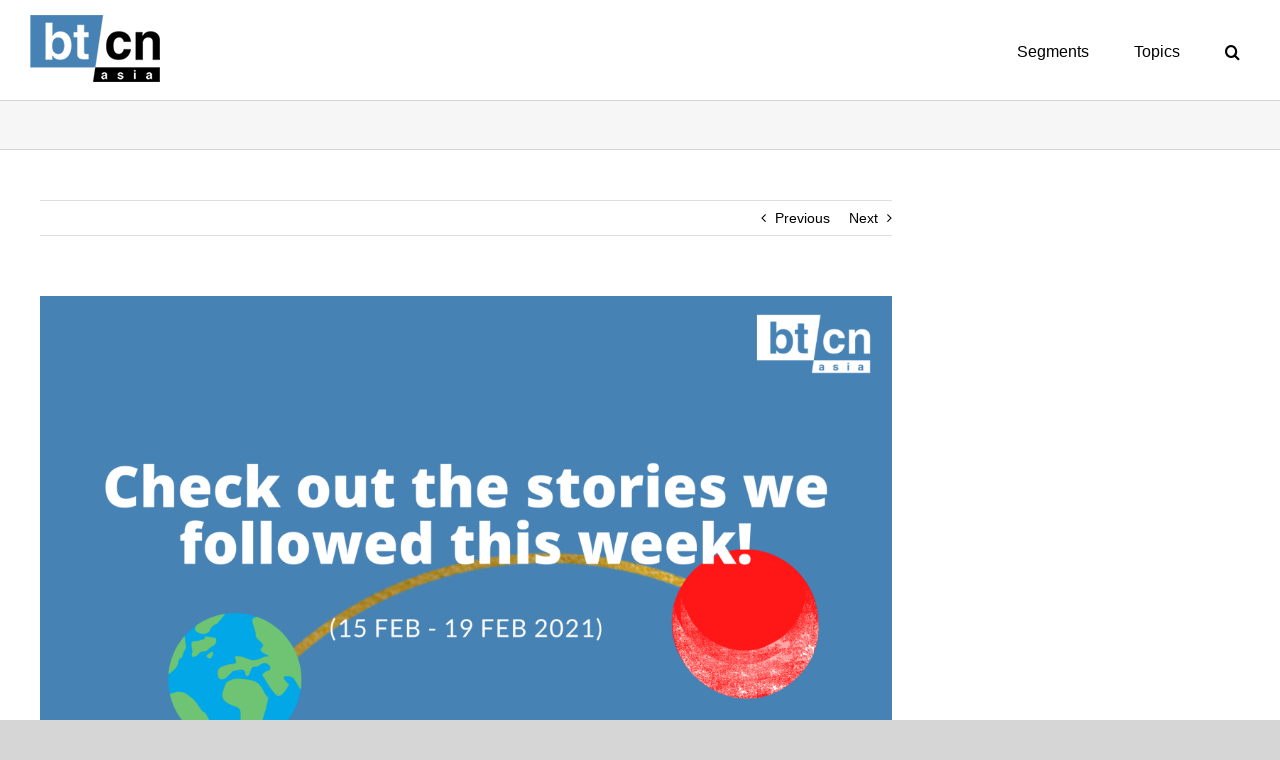

--- FILE ---
content_type: text/html; charset=UTF-8
request_url: https://www.btcn.tv/weekly-round-up-25/
body_size: 19859
content:
<!DOCTYPE html>
<html class="avada-html-layout-wide avada-html-header-position-top" lang="en-GB" prefix="og: http://ogp.me/ns# fb: http://ogp.me/ns/fb#">
<head>
	<meta http-equiv="X-UA-Compatible" content="IE=edge" />
	<meta http-equiv="Content-Type" content="text/html; charset=utf-8"/>
	<meta name="viewport" content="width=device-width, initial-scale=1" />
	<meta name='robots' content='index, follow, max-image-preview:large, max-snippet:-1, max-video-preview:-1' />

	<!-- This site is optimized with the Yoast SEO plugin v26.8 - https://yoast.com/product/yoast-seo-wordpress/ -->
	<title>- btcn asia</title>
	<meta name="description" content="Highlighting the different posts we had this week and previewing what’s to come next week." />
	<link rel="canonical" href="https://www.btcn.tv/weekly-round-up-25/" />
	<meta property="og:locale" content="en_GB" />
	<meta property="og:type" content="article" />
	<meta property="og:title" content="- btcn asia" />
	<meta property="og:description" content="Highlighting the different posts we had this week and previewing what’s to come next week." />
	<meta property="og:url" content="https://www.btcn.tv/weekly-round-up-25/" />
	<meta property="og:site_name" content="btcn asia" />
	<meta property="article:publisher" content="https://facebook.com/btcn.asiaSG" />
	<meta property="article:published_time" content="2021-02-20T01:55:29+00:00" />
	<meta property="article:modified_time" content="2021-02-20T01:57:11+00:00" />
	<meta property="og:image" content="https://i0.wp.com/www.btcn.tv/wp-content/uploads/2021/02/weekly-round-up-1-1.png?fit=1920%2C1080&ssl=1" />
	<meta property="og:image:width" content="1920" />
	<meta property="og:image:height" content="1080" />
	<meta property="og:image:type" content="image/png" />
	<meta name="author" content="Mariah" />
	<meta name="twitter:card" content="summary_large_image" />
	<meta name="twitter:creator" content="@btcnasia" />
	<meta name="twitter:site" content="@btcnasia" />
	<meta name="twitter:label1" content="Written by" />
	<meta name="twitter:data1" content="Mariah" />
	<meta name="twitter:label2" content="Estimated reading time" />
	<meta name="twitter:data2" content="2 minutes" />
	<script type="application/ld+json" class="yoast-schema-graph">{"@context":"https://schema.org","@graph":[{"@type":"Article","@id":"https://www.btcn.tv/weekly-round-up-25/#article","isPartOf":{"@id":"https://www.btcn.tv/weekly-round-up-25/"},"author":{"name":"Mariah","@id":"https://www.btcn.tv/#/schema/person/7b51dcfc6e894bfb836cb0c8ac244e15"},"headline":"No title","datePublished":"2021-02-20T01:55:29+00:00","dateModified":"2021-02-20T01:57:11+00:00","mainEntityOfPage":{"@id":"https://www.btcn.tv/weekly-round-up-25/"},"wordCount":250,"publisher":{"@id":"https://www.btcn.tv/#organization"},"image":{"@id":"https://www.btcn.tv/weekly-round-up-25/#primaryimage"},"thumbnailUrl":"https://i0.wp.com/www.btcn.tv/wp-content/uploads/2021/02/weekly-round-up-1-1.png?fit=1920%2C1080&ssl=1","keywords":["posts","round up","weekly"],"articleSection":["Blog"],"inLanguage":"en-GB"},{"@type":"WebPage","@id":"https://www.btcn.tv/weekly-round-up-25/","url":"https://www.btcn.tv/weekly-round-up-25/","name":"- btcn asia","isPartOf":{"@id":"https://www.btcn.tv/#website"},"primaryImageOfPage":{"@id":"https://www.btcn.tv/weekly-round-up-25/#primaryimage"},"image":{"@id":"https://www.btcn.tv/weekly-round-up-25/#primaryimage"},"thumbnailUrl":"https://i0.wp.com/www.btcn.tv/wp-content/uploads/2021/02/weekly-round-up-1-1.png?fit=1920%2C1080&ssl=1","datePublished":"2021-02-20T01:55:29+00:00","dateModified":"2021-02-20T01:57:11+00:00","description":"Highlighting the different posts we had this week and previewing what’s to come next week.","breadcrumb":{"@id":"https://www.btcn.tv/weekly-round-up-25/#breadcrumb"},"inLanguage":"en-GB","potentialAction":[{"@type":"ReadAction","target":["https://www.btcn.tv/weekly-round-up-25/"]}]},{"@type":"ImageObject","inLanguage":"en-GB","@id":"https://www.btcn.tv/weekly-round-up-25/#primaryimage","url":"https://i0.wp.com/www.btcn.tv/wp-content/uploads/2021/02/weekly-round-up-1-1.png?fit=1920%2C1080&ssl=1","contentUrl":"https://i0.wp.com/www.btcn.tv/wp-content/uploads/2021/02/weekly-round-up-1-1.png?fit=1920%2C1080&ssl=1","width":1920,"height":1080},{"@type":"BreadcrumbList","@id":"https://www.btcn.tv/weekly-round-up-25/#breadcrumb","itemListElement":[{"@type":"ListItem","position":1,"name":"Home","item":"https://www.btcn.tv/"},{"@type":"ListItem","position":2,"name":"Posts","item":"https://www.btcn.tv/posts/"}]},{"@type":"WebSite","@id":"https://www.btcn.tv/#website","url":"https://www.btcn.tv/","name":"btcn asia","description":"The business of everything","publisher":{"@id":"https://www.btcn.tv/#organization"},"potentialAction":[{"@type":"SearchAction","target":{"@type":"EntryPoint","urlTemplate":"https://www.btcn.tv/?s={search_term_string}"},"query-input":{"@type":"PropertyValueSpecification","valueRequired":true,"valueName":"search_term_string"}}],"inLanguage":"en-GB"},{"@type":"Organization","@id":"https://www.btcn.tv/#organization","name":"btcn asia","url":"https://www.btcn.tv/","logo":{"@type":"ImageObject","inLanguage":"en-GB","@id":"https://www.btcn.tv/#/schema/logo/image/","url":"https://i2.wp.com/www.btcn.tv/wp-content/uploads/2018/10/btcn-2-02-Copy-2.jpg?fit=340%2C244&ssl=1","contentUrl":"https://i2.wp.com/www.btcn.tv/wp-content/uploads/2018/10/btcn-2-02-Copy-2.jpg?fit=340%2C244&ssl=1","width":340,"height":244,"caption":"btcn asia"},"image":{"@id":"https://www.btcn.tv/#/schema/logo/image/"},"sameAs":["https://facebook.com/btcn.asiaSG","https://x.com/btcnasia","https://www.instagram.com/btcnasia/","https://www.linkedin.com/company/btcn-asia/","https://www.youtube.com/channel/UCpuyJ_AKzGztI1mStnJ1X4A"]},{"@type":"Person","@id":"https://www.btcn.tv/#/schema/person/7b51dcfc6e894bfb836cb0c8ac244e15","name":"Mariah","image":{"@type":"ImageObject","inLanguage":"en-GB","@id":"https://www.btcn.tv/#/schema/person/image/","url":"https://secure.gravatar.com/avatar/f8c86f64207c601c4ddad424f2e664d7442888cdfa14f90af8b9544230938f48?s=96&d=mm&r=g","contentUrl":"https://secure.gravatar.com/avatar/f8c86f64207c601c4ddad424f2e664d7442888cdfa14f90af8b9544230938f48?s=96&d=mm&r=g","caption":"Mariah"},"url":"https://www.btcn.tv/author/mariah/"}]}</script>
	<!-- / Yoast SEO plugin. -->


<link rel='dns-prefetch' href='//www.btcn.tv' />
<link rel='dns-prefetch' href='//secure.gravatar.com' />
<link rel='dns-prefetch' href='//stats.wp.com' />
<link rel='dns-prefetch' href='//widgets.wp.com' />
<link rel='dns-prefetch' href='//s0.wp.com' />
<link rel='dns-prefetch' href='//0.gravatar.com' />
<link rel='dns-prefetch' href='//1.gravatar.com' />
<link rel='dns-prefetch' href='//2.gravatar.com' />
<link rel='preconnect' href='//i0.wp.com' />
<link rel='preconnect' href='//c0.wp.com' />
<link rel="alternate" type="application/rss+xml" title="btcn asia &raquo; Feed" href="https://www.btcn.tv/feed/" />
<link rel="alternate" type="application/rss+xml" title="btcn asia &raquo; Comments Feed" href="https://www.btcn.tv/comments/feed/" />
		
		
		
		
		
		<link rel="alternate" type="application/rss+xml" title="btcn asia &raquo;  Comments Feed" href="https://www.btcn.tv/weekly-round-up-25/feed/" />
<link rel="alternate" title="oEmbed (JSON)" type="application/json+oembed" href="https://www.btcn.tv/wp-json/oembed/1.0/embed?url=https%3A%2F%2Fwww.btcn.tv%2Fweekly-round-up-25%2F" />
<link rel="alternate" title="oEmbed (XML)" type="text/xml+oembed" href="https://www.btcn.tv/wp-json/oembed/1.0/embed?url=https%3A%2F%2Fwww.btcn.tv%2Fweekly-round-up-25%2F&#038;format=xml" />

		<meta property="og:title" content=""/>
		<meta property="og:type" content="article"/>
		<meta property="og:url" content="https://www.btcn.tv/weekly-round-up-25/"/>
		<meta property="og:site_name" content="btcn asia"/>
		<meta property="og:description" content="Welcome to our weekly roundup!
Highlighting the different posts we had this week and previewing what’s to come next week.
&nbsp;
Who called this meeting again?
They say a picture&#039;s worth a thousand words... How many more (virtual) meetings do we have these days?
Here&#039;s some surprising stats. Research shows time spent in meetings is"/>

									<meta property="og:image" content="https://i0.wp.com/www.btcn.tv/wp-content/uploads/2021/02/weekly-round-up-1-1.png?fit=1920%2C1080&amp;ssl=1"/>
							<!-- www.btcn.tv is managing ads with Advanced Ads 2.0.15 – https://wpadvancedads.com/ --><script id="advads-ready">
			window.advanced_ads_ready=function(e,a){a=a||"complete";var d=function(e){return"interactive"===a?"loading"!==e:"complete"===e};d(document.readyState)?e():document.addEventListener("readystatechange",(function(a){d(a.target.readyState)&&e()}),{once:"interactive"===a})},window.advanced_ads_ready_queue=window.advanced_ads_ready_queue||[];		</script>
		<style id='wp-img-auto-sizes-contain-inline-css' type='text/css'>
img:is([sizes=auto i],[sizes^="auto," i]){contain-intrinsic-size:3000px 1500px}
/*# sourceURL=wp-img-auto-sizes-contain-inline-css */
</style>
<style id='wp-emoji-styles-inline-css' type='text/css'>

	img.wp-smiley, img.emoji {
		display: inline !important;
		border: none !important;
		box-shadow: none !important;
		height: 1em !important;
		width: 1em !important;
		margin: 0 0.07em !important;
		vertical-align: -0.1em !important;
		background: none !important;
		padding: 0 !important;
	}
/*# sourceURL=wp-emoji-styles-inline-css */
</style>
<style id='classic-theme-styles-inline-css' type='text/css'>
/*! This file is auto-generated */
.wp-block-button__link{color:#fff;background-color:#32373c;border-radius:9999px;box-shadow:none;text-decoration:none;padding:calc(.667em + 2px) calc(1.333em + 2px);font-size:1.125em}.wp-block-file__button{background:#32373c;color:#fff;text-decoration:none}
/*# sourceURL=/wp-includes/css/classic-themes.min.css */
</style>
<link rel='stylesheet' id='font-awesome-css' href='https://www.btcn.tv/wp-content/plugins/contact-widgets/assets/css/font-awesome.min.css?ver=4.7.0' type='text/css' media='all' />
<link rel='stylesheet' id='widgetopts-styles-css' href='https://www.btcn.tv/wp-content/plugins/widget-options/assets/css/widget-options.css?ver=4.1.3' type='text/css' media='all' />
<link rel='stylesheet' id='jetpack_likes-css' href='https://c0.wp.com/p/jetpack/15.3.1/modules/likes/style.css' type='text/css' media='all' />
<link rel='stylesheet' id='fusion-dynamic-css-css' href='https://www.btcn.tv/wp-content/uploads/fusion-styles/a80a1b570195529f2974e953b9600f9b.min.css?ver=3.3' type='text/css' media='all' />
<script type="text/javascript" src="https://c0.wp.com/c/6.9/wp-includes/js/jquery/jquery.min.js" id="jquery-core-js"></script>
<script type="text/javascript" src="https://c0.wp.com/c/6.9/wp-includes/js/jquery/jquery-migrate.min.js" id="jquery-migrate-js"></script>
<link rel="https://api.w.org/" href="https://www.btcn.tv/wp-json/" /><link rel="alternate" title="JSON" type="application/json" href="https://www.btcn.tv/wp-json/wp/v2/posts/16060" /><link rel="EditURI" type="application/rsd+xml" title="RSD" href="https://www.btcn.tv/xmlrpc.php?rsd" />
<meta name="generator" content="WordPress 6.9" />
<link rel='shortlink' href='https://www.btcn.tv/?p=16060' />
<script async src="https://pagead2.googlesyndication.com/pagead/js/adsbygoogle.js"></script>
<script>
  (adsbygoogle = window.adsbygoogle || []).push({
    google_ad_client: "ca-pub-4227528425069268",
    enable_page_level_ads: true
  });
</script>	<style>img#wpstats{display:none}</style>
		<style type="text/css" id="css-fb-visibility">@media screen and (max-width: 640px){body:not(.fusion-builder-ui-wireframe) .fusion-no-small-visibility{display:none !important;}body:not(.fusion-builder-ui-wireframe) .sm-text-align-center{text-align:center !important;}body:not(.fusion-builder-ui-wireframe) .sm-text-align-left{text-align:left !important;}body:not(.fusion-builder-ui-wireframe) .sm-text-align-right{text-align:right !important;}body:not(.fusion-builder-ui-wireframe) .sm-mx-auto{margin-left:auto !important;margin-right:auto !important;}body:not(.fusion-builder-ui-wireframe) .sm-ml-auto{margin-left:auto !important;}body:not(.fusion-builder-ui-wireframe) .sm-mr-auto{margin-right:auto !important;}body:not(.fusion-builder-ui-wireframe) .fusion-absolute-position-small{position:absolute;top:auto;width:100%;}}@media screen and (min-width: 641px) and (max-width: 1024px){body:not(.fusion-builder-ui-wireframe) .fusion-no-medium-visibility{display:none !important;}body:not(.fusion-builder-ui-wireframe) .md-text-align-center{text-align:center !important;}body:not(.fusion-builder-ui-wireframe) .md-text-align-left{text-align:left !important;}body:not(.fusion-builder-ui-wireframe) .md-text-align-right{text-align:right !important;}body:not(.fusion-builder-ui-wireframe) .md-mx-auto{margin-left:auto !important;margin-right:auto !important;}body:not(.fusion-builder-ui-wireframe) .md-ml-auto{margin-left:auto !important;}body:not(.fusion-builder-ui-wireframe) .md-mr-auto{margin-right:auto !important;}body:not(.fusion-builder-ui-wireframe) .fusion-absolute-position-medium{position:absolute;top:auto;width:100%;}}@media screen and (min-width: 1025px){body:not(.fusion-builder-ui-wireframe) .fusion-no-large-visibility{display:none !important;}body:not(.fusion-builder-ui-wireframe) .lg-text-align-center{text-align:center !important;}body:not(.fusion-builder-ui-wireframe) .lg-text-align-left{text-align:left !important;}body:not(.fusion-builder-ui-wireframe) .lg-text-align-right{text-align:right !important;}body:not(.fusion-builder-ui-wireframe) .lg-mx-auto{margin-left:auto !important;margin-right:auto !important;}body:not(.fusion-builder-ui-wireframe) .lg-ml-auto{margin-left:auto !important;}body:not(.fusion-builder-ui-wireframe) .lg-mr-auto{margin-right:auto !important;}body:not(.fusion-builder-ui-wireframe) .fusion-absolute-position-large{position:absolute;top:auto;width:100%;}}</style><script  async src="https://pagead2.googlesyndication.com/pagead/js/adsbygoogle.js?client=ca-pub-4227528425069268" crossorigin="anonymous"></script><link rel="icon" href="https://i0.wp.com/www.btcn.tv/wp-content/uploads/2018/10/cropped-btcn-2-02-Copy.jpg?fit=32%2C32&#038;ssl=1" sizes="32x32" />
<link rel="icon" href="https://i0.wp.com/www.btcn.tv/wp-content/uploads/2018/10/cropped-btcn-2-02-Copy.jpg?fit=192%2C192&#038;ssl=1" sizes="192x192" />
<link rel="apple-touch-icon" href="https://i0.wp.com/www.btcn.tv/wp-content/uploads/2018/10/cropped-btcn-2-02-Copy.jpg?fit=180%2C180&#038;ssl=1" />
<meta name="msapplication-TileImage" content="https://i0.wp.com/www.btcn.tv/wp-content/uploads/2018/10/cropped-btcn-2-02-Copy.jpg?fit=270%2C270&#038;ssl=1" />
		<script type="text/javascript">
			var doc = document.documentElement;
			doc.setAttribute( 'data-useragent', navigator.userAgent );
		</script>
		
	<style id='global-styles-inline-css' type='text/css'>
:root{--wp--preset--aspect-ratio--square: 1;--wp--preset--aspect-ratio--4-3: 4/3;--wp--preset--aspect-ratio--3-4: 3/4;--wp--preset--aspect-ratio--3-2: 3/2;--wp--preset--aspect-ratio--2-3: 2/3;--wp--preset--aspect-ratio--16-9: 16/9;--wp--preset--aspect-ratio--9-16: 9/16;--wp--preset--color--black: #000000;--wp--preset--color--cyan-bluish-gray: #abb8c3;--wp--preset--color--white: #ffffff;--wp--preset--color--pale-pink: #f78da7;--wp--preset--color--vivid-red: #cf2e2e;--wp--preset--color--luminous-vivid-orange: #ff6900;--wp--preset--color--luminous-vivid-amber: #fcb900;--wp--preset--color--light-green-cyan: #7bdcb5;--wp--preset--color--vivid-green-cyan: #00d084;--wp--preset--color--pale-cyan-blue: #8ed1fc;--wp--preset--color--vivid-cyan-blue: #0693e3;--wp--preset--color--vivid-purple: #9b51e0;--wp--preset--gradient--vivid-cyan-blue-to-vivid-purple: linear-gradient(135deg,rgb(6,147,227) 0%,rgb(155,81,224) 100%);--wp--preset--gradient--light-green-cyan-to-vivid-green-cyan: linear-gradient(135deg,rgb(122,220,180) 0%,rgb(0,208,130) 100%);--wp--preset--gradient--luminous-vivid-amber-to-luminous-vivid-orange: linear-gradient(135deg,rgb(252,185,0) 0%,rgb(255,105,0) 100%);--wp--preset--gradient--luminous-vivid-orange-to-vivid-red: linear-gradient(135deg,rgb(255,105,0) 0%,rgb(207,46,46) 100%);--wp--preset--gradient--very-light-gray-to-cyan-bluish-gray: linear-gradient(135deg,rgb(238,238,238) 0%,rgb(169,184,195) 100%);--wp--preset--gradient--cool-to-warm-spectrum: linear-gradient(135deg,rgb(74,234,220) 0%,rgb(151,120,209) 20%,rgb(207,42,186) 40%,rgb(238,44,130) 60%,rgb(251,105,98) 80%,rgb(254,248,76) 100%);--wp--preset--gradient--blush-light-purple: linear-gradient(135deg,rgb(255,206,236) 0%,rgb(152,150,240) 100%);--wp--preset--gradient--blush-bordeaux: linear-gradient(135deg,rgb(254,205,165) 0%,rgb(254,45,45) 50%,rgb(107,0,62) 100%);--wp--preset--gradient--luminous-dusk: linear-gradient(135deg,rgb(255,203,112) 0%,rgb(199,81,192) 50%,rgb(65,88,208) 100%);--wp--preset--gradient--pale-ocean: linear-gradient(135deg,rgb(255,245,203) 0%,rgb(182,227,212) 50%,rgb(51,167,181) 100%);--wp--preset--gradient--electric-grass: linear-gradient(135deg,rgb(202,248,128) 0%,rgb(113,206,126) 100%);--wp--preset--gradient--midnight: linear-gradient(135deg,rgb(2,3,129) 0%,rgb(40,116,252) 100%);--wp--preset--font-size--small: 10.5px;--wp--preset--font-size--medium: 20px;--wp--preset--font-size--large: 21px;--wp--preset--font-size--x-large: 42px;--wp--preset--font-size--normal: 14px;--wp--preset--font-size--xlarge: 28px;--wp--preset--font-size--huge: 42px;--wp--preset--spacing--20: 0.44rem;--wp--preset--spacing--30: 0.67rem;--wp--preset--spacing--40: 1rem;--wp--preset--spacing--50: 1.5rem;--wp--preset--spacing--60: 2.25rem;--wp--preset--spacing--70: 3.38rem;--wp--preset--spacing--80: 5.06rem;--wp--preset--shadow--natural: 6px 6px 9px rgba(0, 0, 0, 0.2);--wp--preset--shadow--deep: 12px 12px 50px rgba(0, 0, 0, 0.4);--wp--preset--shadow--sharp: 6px 6px 0px rgba(0, 0, 0, 0.2);--wp--preset--shadow--outlined: 6px 6px 0px -3px rgb(255, 255, 255), 6px 6px rgb(0, 0, 0);--wp--preset--shadow--crisp: 6px 6px 0px rgb(0, 0, 0);}:where(.is-layout-flex){gap: 0.5em;}:where(.is-layout-grid){gap: 0.5em;}body .is-layout-flex{display: flex;}.is-layout-flex{flex-wrap: wrap;align-items: center;}.is-layout-flex > :is(*, div){margin: 0;}body .is-layout-grid{display: grid;}.is-layout-grid > :is(*, div){margin: 0;}:where(.wp-block-columns.is-layout-flex){gap: 2em;}:where(.wp-block-columns.is-layout-grid){gap: 2em;}:where(.wp-block-post-template.is-layout-flex){gap: 1.25em;}:where(.wp-block-post-template.is-layout-grid){gap: 1.25em;}.has-black-color{color: var(--wp--preset--color--black) !important;}.has-cyan-bluish-gray-color{color: var(--wp--preset--color--cyan-bluish-gray) !important;}.has-white-color{color: var(--wp--preset--color--white) !important;}.has-pale-pink-color{color: var(--wp--preset--color--pale-pink) !important;}.has-vivid-red-color{color: var(--wp--preset--color--vivid-red) !important;}.has-luminous-vivid-orange-color{color: var(--wp--preset--color--luminous-vivid-orange) !important;}.has-luminous-vivid-amber-color{color: var(--wp--preset--color--luminous-vivid-amber) !important;}.has-light-green-cyan-color{color: var(--wp--preset--color--light-green-cyan) !important;}.has-vivid-green-cyan-color{color: var(--wp--preset--color--vivid-green-cyan) !important;}.has-pale-cyan-blue-color{color: var(--wp--preset--color--pale-cyan-blue) !important;}.has-vivid-cyan-blue-color{color: var(--wp--preset--color--vivid-cyan-blue) !important;}.has-vivid-purple-color{color: var(--wp--preset--color--vivid-purple) !important;}.has-black-background-color{background-color: var(--wp--preset--color--black) !important;}.has-cyan-bluish-gray-background-color{background-color: var(--wp--preset--color--cyan-bluish-gray) !important;}.has-white-background-color{background-color: var(--wp--preset--color--white) !important;}.has-pale-pink-background-color{background-color: var(--wp--preset--color--pale-pink) !important;}.has-vivid-red-background-color{background-color: var(--wp--preset--color--vivid-red) !important;}.has-luminous-vivid-orange-background-color{background-color: var(--wp--preset--color--luminous-vivid-orange) !important;}.has-luminous-vivid-amber-background-color{background-color: var(--wp--preset--color--luminous-vivid-amber) !important;}.has-light-green-cyan-background-color{background-color: var(--wp--preset--color--light-green-cyan) !important;}.has-vivid-green-cyan-background-color{background-color: var(--wp--preset--color--vivid-green-cyan) !important;}.has-pale-cyan-blue-background-color{background-color: var(--wp--preset--color--pale-cyan-blue) !important;}.has-vivid-cyan-blue-background-color{background-color: var(--wp--preset--color--vivid-cyan-blue) !important;}.has-vivid-purple-background-color{background-color: var(--wp--preset--color--vivid-purple) !important;}.has-black-border-color{border-color: var(--wp--preset--color--black) !important;}.has-cyan-bluish-gray-border-color{border-color: var(--wp--preset--color--cyan-bluish-gray) !important;}.has-white-border-color{border-color: var(--wp--preset--color--white) !important;}.has-pale-pink-border-color{border-color: var(--wp--preset--color--pale-pink) !important;}.has-vivid-red-border-color{border-color: var(--wp--preset--color--vivid-red) !important;}.has-luminous-vivid-orange-border-color{border-color: var(--wp--preset--color--luminous-vivid-orange) !important;}.has-luminous-vivid-amber-border-color{border-color: var(--wp--preset--color--luminous-vivid-amber) !important;}.has-light-green-cyan-border-color{border-color: var(--wp--preset--color--light-green-cyan) !important;}.has-vivid-green-cyan-border-color{border-color: var(--wp--preset--color--vivid-green-cyan) !important;}.has-pale-cyan-blue-border-color{border-color: var(--wp--preset--color--pale-cyan-blue) !important;}.has-vivid-cyan-blue-border-color{border-color: var(--wp--preset--color--vivid-cyan-blue) !important;}.has-vivid-purple-border-color{border-color: var(--wp--preset--color--vivid-purple) !important;}.has-vivid-cyan-blue-to-vivid-purple-gradient-background{background: var(--wp--preset--gradient--vivid-cyan-blue-to-vivid-purple) !important;}.has-light-green-cyan-to-vivid-green-cyan-gradient-background{background: var(--wp--preset--gradient--light-green-cyan-to-vivid-green-cyan) !important;}.has-luminous-vivid-amber-to-luminous-vivid-orange-gradient-background{background: var(--wp--preset--gradient--luminous-vivid-amber-to-luminous-vivid-orange) !important;}.has-luminous-vivid-orange-to-vivid-red-gradient-background{background: var(--wp--preset--gradient--luminous-vivid-orange-to-vivid-red) !important;}.has-very-light-gray-to-cyan-bluish-gray-gradient-background{background: var(--wp--preset--gradient--very-light-gray-to-cyan-bluish-gray) !important;}.has-cool-to-warm-spectrum-gradient-background{background: var(--wp--preset--gradient--cool-to-warm-spectrum) !important;}.has-blush-light-purple-gradient-background{background: var(--wp--preset--gradient--blush-light-purple) !important;}.has-blush-bordeaux-gradient-background{background: var(--wp--preset--gradient--blush-bordeaux) !important;}.has-luminous-dusk-gradient-background{background: var(--wp--preset--gradient--luminous-dusk) !important;}.has-pale-ocean-gradient-background{background: var(--wp--preset--gradient--pale-ocean) !important;}.has-electric-grass-gradient-background{background: var(--wp--preset--gradient--electric-grass) !important;}.has-midnight-gradient-background{background: var(--wp--preset--gradient--midnight) !important;}.has-small-font-size{font-size: var(--wp--preset--font-size--small) !important;}.has-medium-font-size{font-size: var(--wp--preset--font-size--medium) !important;}.has-large-font-size{font-size: var(--wp--preset--font-size--large) !important;}.has-x-large-font-size{font-size: var(--wp--preset--font-size--x-large) !important;}
/*# sourceURL=global-styles-inline-css */
</style>
<link rel='stylesheet' id='jetpack-swiper-library-css' href='https://c0.wp.com/p/jetpack/15.3.1/_inc/blocks/swiper.css' type='text/css' media='all' />
<link rel='stylesheet' id='jetpack-carousel-css' href='https://c0.wp.com/p/jetpack/15.3.1/modules/carousel/jetpack-carousel.css' type='text/css' media='all' />
<style id='wp-block-library-inline-css' type='text/css'>
:root{--wp-block-synced-color:#7a00df;--wp-block-synced-color--rgb:122,0,223;--wp-bound-block-color:var(--wp-block-synced-color);--wp-editor-canvas-background:#ddd;--wp-admin-theme-color:#007cba;--wp-admin-theme-color--rgb:0,124,186;--wp-admin-theme-color-darker-10:#006ba1;--wp-admin-theme-color-darker-10--rgb:0,107,160.5;--wp-admin-theme-color-darker-20:#005a87;--wp-admin-theme-color-darker-20--rgb:0,90,135;--wp-admin-border-width-focus:2px}@media (min-resolution:192dpi){:root{--wp-admin-border-width-focus:1.5px}}.wp-element-button{cursor:pointer}:root .has-very-light-gray-background-color{background-color:#eee}:root .has-very-dark-gray-background-color{background-color:#313131}:root .has-very-light-gray-color{color:#eee}:root .has-very-dark-gray-color{color:#313131}:root .has-vivid-green-cyan-to-vivid-cyan-blue-gradient-background{background:linear-gradient(135deg,#00d084,#0693e3)}:root .has-purple-crush-gradient-background{background:linear-gradient(135deg,#34e2e4,#4721fb 50%,#ab1dfe)}:root .has-hazy-dawn-gradient-background{background:linear-gradient(135deg,#faaca8,#dad0ec)}:root .has-subdued-olive-gradient-background{background:linear-gradient(135deg,#fafae1,#67a671)}:root .has-atomic-cream-gradient-background{background:linear-gradient(135deg,#fdd79a,#004a59)}:root .has-nightshade-gradient-background{background:linear-gradient(135deg,#330968,#31cdcf)}:root .has-midnight-gradient-background{background:linear-gradient(135deg,#020381,#2874fc)}:root{--wp--preset--font-size--normal:16px;--wp--preset--font-size--huge:42px}.has-regular-font-size{font-size:1em}.has-larger-font-size{font-size:2.625em}.has-normal-font-size{font-size:var(--wp--preset--font-size--normal)}.has-huge-font-size{font-size:var(--wp--preset--font-size--huge)}.has-text-align-center{text-align:center}.has-text-align-left{text-align:left}.has-text-align-right{text-align:right}.has-fit-text{white-space:nowrap!important}#end-resizable-editor-section{display:none}.aligncenter{clear:both}.items-justified-left{justify-content:flex-start}.items-justified-center{justify-content:center}.items-justified-right{justify-content:flex-end}.items-justified-space-between{justify-content:space-between}.screen-reader-text{border:0;clip-path:inset(50%);height:1px;margin:-1px;overflow:hidden;padding:0;position:absolute;width:1px;word-wrap:normal!important}.screen-reader-text:focus{background-color:#ddd;clip-path:none;color:#444;display:block;font-size:1em;height:auto;left:5px;line-height:normal;padding:15px 23px 14px;text-decoration:none;top:5px;width:auto;z-index:100000}html :where(.has-border-color){border-style:solid}html :where([style*=border-top-color]){border-top-style:solid}html :where([style*=border-right-color]){border-right-style:solid}html :where([style*=border-bottom-color]){border-bottom-style:solid}html :where([style*=border-left-color]){border-left-style:solid}html :where([style*=border-width]){border-style:solid}html :where([style*=border-top-width]){border-top-style:solid}html :where([style*=border-right-width]){border-right-style:solid}html :where([style*=border-bottom-width]){border-bottom-style:solid}html :where([style*=border-left-width]){border-left-style:solid}html :where(img[class*=wp-image-]){height:auto;max-width:100%}:where(figure){margin:0 0 1em}html :where(.is-position-sticky){--wp-admin--admin-bar--position-offset:var(--wp-admin--admin-bar--height,0px)}@media screen and (max-width:600px){html :where(.is-position-sticky){--wp-admin--admin-bar--position-offset:0px}}
/*wp_block_styles_on_demand_placeholder:697d1faaee424*/
/*# sourceURL=wp-block-library-inline-css */
</style>
<style id='wp-block-library-theme-inline-css' type='text/css'>
.wp-block-audio :where(figcaption){color:#555;font-size:13px;text-align:center}.is-dark-theme .wp-block-audio :where(figcaption){color:#ffffffa6}.wp-block-audio{margin:0 0 1em}.wp-block-code{border:1px solid #ccc;border-radius:4px;font-family:Menlo,Consolas,monaco,monospace;padding:.8em 1em}.wp-block-embed :where(figcaption){color:#555;font-size:13px;text-align:center}.is-dark-theme .wp-block-embed :where(figcaption){color:#ffffffa6}.wp-block-embed{margin:0 0 1em}.blocks-gallery-caption{color:#555;font-size:13px;text-align:center}.is-dark-theme .blocks-gallery-caption{color:#ffffffa6}:root :where(.wp-block-image figcaption){color:#555;font-size:13px;text-align:center}.is-dark-theme :root :where(.wp-block-image figcaption){color:#ffffffa6}.wp-block-image{margin:0 0 1em}.wp-block-pullquote{border-bottom:4px solid;border-top:4px solid;color:currentColor;margin-bottom:1.75em}.wp-block-pullquote :where(cite),.wp-block-pullquote :where(footer),.wp-block-pullquote__citation{color:currentColor;font-size:.8125em;font-style:normal;text-transform:uppercase}.wp-block-quote{border-left:.25em solid;margin:0 0 1.75em;padding-left:1em}.wp-block-quote cite,.wp-block-quote footer{color:currentColor;font-size:.8125em;font-style:normal;position:relative}.wp-block-quote:where(.has-text-align-right){border-left:none;border-right:.25em solid;padding-left:0;padding-right:1em}.wp-block-quote:where(.has-text-align-center){border:none;padding-left:0}.wp-block-quote.is-large,.wp-block-quote.is-style-large,.wp-block-quote:where(.is-style-plain){border:none}.wp-block-search .wp-block-search__label{font-weight:700}.wp-block-search__button{border:1px solid #ccc;padding:.375em .625em}:where(.wp-block-group.has-background){padding:1.25em 2.375em}.wp-block-separator.has-css-opacity{opacity:.4}.wp-block-separator{border:none;border-bottom:2px solid;margin-left:auto;margin-right:auto}.wp-block-separator.has-alpha-channel-opacity{opacity:1}.wp-block-separator:not(.is-style-wide):not(.is-style-dots){width:100px}.wp-block-separator.has-background:not(.is-style-dots){border-bottom:none;height:1px}.wp-block-separator.has-background:not(.is-style-wide):not(.is-style-dots){height:2px}.wp-block-table{margin:0 0 1em}.wp-block-table td,.wp-block-table th{word-break:normal}.wp-block-table :where(figcaption){color:#555;font-size:13px;text-align:center}.is-dark-theme .wp-block-table :where(figcaption){color:#ffffffa6}.wp-block-video :where(figcaption){color:#555;font-size:13px;text-align:center}.is-dark-theme .wp-block-video :where(figcaption){color:#ffffffa6}.wp-block-video{margin:0 0 1em}:root :where(.wp-block-template-part.has-background){margin-bottom:0;margin-top:0;padding:1.25em 2.375em}
/*# sourceURL=https://c0.wp.com/c/6.9/wp-includes/css/dist/block-library/theme.min.css */
</style>
</head>

<body class="wp-singular post-template-default single single-post postid-16060 single-format-standard wp-theme-Avada fusion-image-hovers fusion-pagination-sizing fusion-button_size-large fusion-button_type-flat fusion-button_span-no avada-image-rollover-circle-yes avada-image-rollover-yes avada-image-rollover-direction-left fusion-body ltr no-tablet-sticky-header no-mobile-sticky-header no-mobile-slidingbar no-mobile-totop fusion-disable-outline fusion-sub-menu-fade mobile-logo-pos-left layout-wide-mode avada-has-boxed-modal-shadow-none layout-scroll-offset-full avada-has-zero-margin-offset-top has-sidebar fusion-top-header menu-text-align-center mobile-menu-design-modern fusion-show-pagination-text fusion-header-layout-v1 avada-responsive avada-footer-fx-none avada-menu-highlight-style-bar fusion-search-form-classic fusion-main-menu-search-dropdown fusion-avatar-square avada-dropdown-styles avada-blog-layout-large avada-blog-archive-layout-large avada-header-shadow-no avada-menu-icon-position-left avada-has-megamenu-shadow avada-has-mainmenu-dropdown-divider avada-has-mobile-menu-search avada-has-main-nav-search-icon avada-has-breadcrumb-mobile-hidden avada-has-titlebar-bar_and_content avada-has-pagination-padding avada-flyout-menu-direction-fade avada-ec-views-v1 aa-prefix-advads-" >
		<a class="skip-link screen-reader-text" href="#content">Skip to content</a>

	<div id="boxed-wrapper">
		<div class="fusion-sides-frame"></div>
		<div id="wrapper" class="fusion-wrapper">
			<div id="home" style="position:relative;top:-1px;"></div>
			
				
			<header class="fusion-header-wrapper">
				<div class="fusion-header-v1 fusion-logo-alignment fusion-logo-left fusion-sticky-menu- fusion-sticky-logo- fusion-mobile-logo-  fusion-mobile-menu-design-modern">
					<div class="fusion-header-sticky-height"></div>
<div class="fusion-header">
	<div class="fusion-row">
					<div class="fusion-logo" data-margin-top="15px" data-margin-bottom="15px" data-margin-left="-10px" data-margin-right="0px">
			<a class="fusion-logo-link"  href="https://www.btcn.tv/" >

						<!-- standard logo -->
			<img src="https://www.btcn.tv/wp-content/uploads/2018/10/btcn-05-1.png" srcset="https://www.btcn.tv/wp-content/uploads/2018/10/btcn-05-1.png 1x" width="130" height="67" alt="btcn asia Logo" data-retina_logo_url="" class="fusion-standard-logo" />

			
					</a>
		</div>		<nav class="fusion-main-menu" aria-label="Main Menu"><ul id="menu-btcn-new" class="fusion-menu"><li  id="menu-item-13721"  class="menu-item menu-item-type-post_type menu-item-object-page menu-item-has-children menu-item-13721 fusion-dropdown-menu"  data-item-id="13721"><a  href="https://www.btcn.tv/segments/" class="fusion-bar-highlight"><span class="menu-text">Segments</span></a><ul class="sub-menu"><li  id="menu-item-13723"  class="menu-item menu-item-type-taxonomy menu-item-object-category menu-item-13723 fusion-dropdown-submenu" ><a  href="https://www.btcn.tv/category/coffee-and-conversation/" class="fusion-bar-highlight"><span>Coffee and Conversation</span></a></li><li  id="menu-item-13725"  class="menu-item menu-item-type-taxonomy menu-item-object-category menu-item-13725 fusion-dropdown-submenu" ><a  href="https://www.btcn.tv/category/hot-seat/" class="fusion-bar-highlight"><span>Hot Seat</span></a></li><li  id="menu-item-13724"  class="menu-item menu-item-type-taxonomy menu-item-object-category menu-item-13724 fusion-dropdown-submenu" ><a  href="https://www.btcn.tv/category/country-report/" class="fusion-bar-highlight"><span>Country Report</span></a></li><li  id="menu-item-13726"  class="menu-item menu-item-type-taxonomy menu-item-object-category menu-item-13726 fusion-dropdown-submenu" ><a  href="https://www.btcn.tv/category/knowledge-explainer/" class="fusion-bar-highlight"><span>Knowledge Explainer</span></a></li><li  id="menu-item-13722"  class="menu-item menu-item-type-taxonomy menu-item-object-category menu-item-13722 fusion-dropdown-submenu" ><a  href="https://www.btcn.tv/category/business-of-everything/" class="fusion-bar-highlight"><span>Business of Everything</span></a></li><li  id="menu-item-13727"  class="menu-item menu-item-type-taxonomy menu-item-object-category menu-item-13727 fusion-dropdown-submenu" ><a  href="https://www.btcn.tv/category/the-gist/" class="fusion-bar-highlight"><span>The Gist</span></a></li><li  id="menu-item-14126"  class="menu-item menu-item-type-taxonomy menu-item-object-category menu-item-14126 fusion-dropdown-submenu" ><a  href="https://www.btcn.tv/category/daily-dose/" class="fusion-bar-highlight"><span>Daily Dose</span></a></li><li  id="menu-item-14147"  class="menu-item menu-item-type-taxonomy menu-item-object-category current-post-ancestor current-menu-parent current-post-parent menu-item-14147 fusion-dropdown-submenu" ><a  href="https://www.btcn.tv/category/blog/" class="fusion-bar-highlight"><span>Blog</span></a></li><li  id="menu-item-14314"  class="menu-item menu-item-type-taxonomy menu-item-object-category menu-item-14314 fusion-dropdown-submenu" ><a  href="https://www.btcn.tv/category/dt-x-covid/" class="fusion-bar-highlight"><span>DT x Covid</span></a></li><li  id="menu-item-15685"  class="menu-item menu-item-type-taxonomy menu-item-object-category menu-item-15685 fusion-dropdown-submenu" ><a  href="https://www.btcn.tv/category/visual-stories/" class="fusion-bar-highlight"><span>Visual Stories</span></a></li><li  id="menu-item-16197"  class="menu-item menu-item-type-taxonomy menu-item-object-category menu-item-16197 fusion-dropdown-submenu" ><a  href="https://www.btcn.tv/category/economics-of-extinction/" class="fusion-bar-highlight"><span>Economics of Extinction</span></a></li></ul></li><li  id="menu-item-13720"  class="menu-item menu-item-type-post_type menu-item-object-page menu-item-has-children menu-item-13720 fusion-dropdown-menu"  data-item-id="13720"><a  href="https://www.btcn.tv/topics/" class="fusion-bar-highlight"><span class="menu-text">Topics</span></a><ul class="sub-menu"><li  id="menu-item-12848"  class="menu-item menu-item-type-taxonomy menu-item-object-category menu-item-12848 fusion-dropdown-submenu" ><a  href="https://www.btcn.tv/category/artificial-intelligence/" class="fusion-bar-highlight"><span>Artificial Intelligence</span></a></li><li  id="menu-item-12849"  class="menu-item menu-item-type-taxonomy menu-item-object-category menu-item-12849 fusion-dropdown-submenu" ><a  href="https://www.btcn.tv/category/blockchain-big-data/" class="fusion-bar-highlight"><span>Blockchain and Big Data</span></a></li><li  id="menu-item-12850"  class="menu-item menu-item-type-taxonomy menu-item-object-category menu-item-12850 fusion-dropdown-submenu" ><a  href="https://www.btcn.tv/category/cybersecurity/" class="fusion-bar-highlight"><span>Cybersecurity</span></a></li><li  id="menu-item-12853"  class="menu-item menu-item-type-taxonomy menu-item-object-category menu-item-12853 fusion-dropdown-submenu" ><a  href="https://www.btcn.tv/category/education-recruitment/" class="fusion-bar-highlight"><span>Education and Recruitment</span></a></li><li  id="menu-item-12854"  class="menu-item menu-item-type-taxonomy menu-item-object-category menu-item-12854 fusion-dropdown-submenu" ><a  href="https://www.btcn.tv/category/entertainment/" class="fusion-bar-highlight"><span>Entertainment</span></a></li><li  id="menu-item-12855"  class="menu-item menu-item-type-taxonomy menu-item-object-category menu-item-12855 fusion-dropdown-submenu" ><a  href="https://www.btcn.tv/category/finance/" class="fusion-bar-highlight"><span>Finance</span></a></li><li  id="menu-item-12856"  class="menu-item menu-item-type-taxonomy menu-item-object-category menu-item-12856 fusion-dropdown-submenu" ><a  href="https://www.btcn.tv/category/foreign-direct-investment/" class="fusion-bar-highlight"><span>Foreign Direct Investment</span></a></li><li  id="menu-item-12857"  class="menu-item menu-item-type-taxonomy menu-item-object-category menu-item-12857 fusion-dropdown-submenu" ><a  href="https://www.btcn.tv/category/retail-food-beverages/" class="fusion-bar-highlight"><span>Retail and Food &amp; Beverages</span></a></li><li  id="menu-item-12851"  class="menu-item menu-item-type-taxonomy menu-item-object-category menu-item-12851 fusion-dropdown-submenu" ><a  href="https://www.btcn.tv/category/science/" class="fusion-bar-highlight"><span>Science</span></a></li><li  id="menu-item-12852"  class="menu-item menu-item-type-taxonomy menu-item-object-category menu-item-12852 fusion-dropdown-submenu" ><a  href="https://www.btcn.tv/category/space/" class="fusion-bar-highlight"><span>Space</span></a></li></ul></li><li class="fusion-custom-menu-item fusion-main-menu-search"><a class="fusion-main-menu-icon fusion-bar-highlight" href="#" aria-label="Search" data-title="Search" title="Search" role="button" aria-expanded="false"></a><div class="fusion-custom-menu-item-contents">		<form role="search" class="searchform fusion-search-form  fusion-search-form-classic" method="get" action="https://www.btcn.tv/">
			<div class="fusion-search-form-content">

				
				<div class="fusion-search-field search-field">
					<label><span class="screen-reader-text">Search for:</span>
													<input type="search" value="" name="s" class="s" placeholder="Search..." required aria-required="true" aria-label="Search..."/>
											</label>
				</div>
				<div class="fusion-search-button search-button">
					<input type="submit" class="fusion-search-submit searchsubmit" aria-label="Search" value="&#xf002;" />
									</div>

				
			</div>


			
		</form>
		</div></li></ul></nav><div class="fusion-mobile-navigation"><ul id="menu-btcn-new-1" class="fusion-mobile-menu"><li   class="menu-item menu-item-type-post_type menu-item-object-page menu-item-has-children menu-item-13721 fusion-dropdown-menu"  data-item-id="13721"><a  href="https://www.btcn.tv/segments/" class="fusion-bar-highlight"><span class="menu-text">Segments</span></a><ul class="sub-menu"><li   class="menu-item menu-item-type-taxonomy menu-item-object-category menu-item-13723 fusion-dropdown-submenu" ><a  href="https://www.btcn.tv/category/coffee-and-conversation/" class="fusion-bar-highlight"><span>Coffee and Conversation</span></a></li><li   class="menu-item menu-item-type-taxonomy menu-item-object-category menu-item-13725 fusion-dropdown-submenu" ><a  href="https://www.btcn.tv/category/hot-seat/" class="fusion-bar-highlight"><span>Hot Seat</span></a></li><li   class="menu-item menu-item-type-taxonomy menu-item-object-category menu-item-13724 fusion-dropdown-submenu" ><a  href="https://www.btcn.tv/category/country-report/" class="fusion-bar-highlight"><span>Country Report</span></a></li><li   class="menu-item menu-item-type-taxonomy menu-item-object-category menu-item-13726 fusion-dropdown-submenu" ><a  href="https://www.btcn.tv/category/knowledge-explainer/" class="fusion-bar-highlight"><span>Knowledge Explainer</span></a></li><li   class="menu-item menu-item-type-taxonomy menu-item-object-category menu-item-13722 fusion-dropdown-submenu" ><a  href="https://www.btcn.tv/category/business-of-everything/" class="fusion-bar-highlight"><span>Business of Everything</span></a></li><li   class="menu-item menu-item-type-taxonomy menu-item-object-category menu-item-13727 fusion-dropdown-submenu" ><a  href="https://www.btcn.tv/category/the-gist/" class="fusion-bar-highlight"><span>The Gist</span></a></li><li   class="menu-item menu-item-type-taxonomy menu-item-object-category menu-item-14126 fusion-dropdown-submenu" ><a  href="https://www.btcn.tv/category/daily-dose/" class="fusion-bar-highlight"><span>Daily Dose</span></a></li><li   class="menu-item menu-item-type-taxonomy menu-item-object-category current-post-ancestor current-menu-parent current-post-parent menu-item-14147 fusion-dropdown-submenu" ><a  href="https://www.btcn.tv/category/blog/" class="fusion-bar-highlight"><span>Blog</span></a></li><li   class="menu-item menu-item-type-taxonomy menu-item-object-category menu-item-14314 fusion-dropdown-submenu" ><a  href="https://www.btcn.tv/category/dt-x-covid/" class="fusion-bar-highlight"><span>DT x Covid</span></a></li><li   class="menu-item menu-item-type-taxonomy menu-item-object-category menu-item-15685 fusion-dropdown-submenu" ><a  href="https://www.btcn.tv/category/visual-stories/" class="fusion-bar-highlight"><span>Visual Stories</span></a></li><li   class="menu-item menu-item-type-taxonomy menu-item-object-category menu-item-16197 fusion-dropdown-submenu" ><a  href="https://www.btcn.tv/category/economics-of-extinction/" class="fusion-bar-highlight"><span>Economics of Extinction</span></a></li></ul></li><li   class="menu-item menu-item-type-post_type menu-item-object-page menu-item-has-children menu-item-13720 fusion-dropdown-menu"  data-item-id="13720"><a  href="https://www.btcn.tv/topics/" class="fusion-bar-highlight"><span class="menu-text">Topics</span></a><ul class="sub-menu"><li   class="menu-item menu-item-type-taxonomy menu-item-object-category menu-item-12848 fusion-dropdown-submenu" ><a  href="https://www.btcn.tv/category/artificial-intelligence/" class="fusion-bar-highlight"><span>Artificial Intelligence</span></a></li><li   class="menu-item menu-item-type-taxonomy menu-item-object-category menu-item-12849 fusion-dropdown-submenu" ><a  href="https://www.btcn.tv/category/blockchain-big-data/" class="fusion-bar-highlight"><span>Blockchain and Big Data</span></a></li><li   class="menu-item menu-item-type-taxonomy menu-item-object-category menu-item-12850 fusion-dropdown-submenu" ><a  href="https://www.btcn.tv/category/cybersecurity/" class="fusion-bar-highlight"><span>Cybersecurity</span></a></li><li   class="menu-item menu-item-type-taxonomy menu-item-object-category menu-item-12853 fusion-dropdown-submenu" ><a  href="https://www.btcn.tv/category/education-recruitment/" class="fusion-bar-highlight"><span>Education and Recruitment</span></a></li><li   class="menu-item menu-item-type-taxonomy menu-item-object-category menu-item-12854 fusion-dropdown-submenu" ><a  href="https://www.btcn.tv/category/entertainment/" class="fusion-bar-highlight"><span>Entertainment</span></a></li><li   class="menu-item menu-item-type-taxonomy menu-item-object-category menu-item-12855 fusion-dropdown-submenu" ><a  href="https://www.btcn.tv/category/finance/" class="fusion-bar-highlight"><span>Finance</span></a></li><li   class="menu-item menu-item-type-taxonomy menu-item-object-category menu-item-12856 fusion-dropdown-submenu" ><a  href="https://www.btcn.tv/category/foreign-direct-investment/" class="fusion-bar-highlight"><span>Foreign Direct Investment</span></a></li><li   class="menu-item menu-item-type-taxonomy menu-item-object-category menu-item-12857 fusion-dropdown-submenu" ><a  href="https://www.btcn.tv/category/retail-food-beverages/" class="fusion-bar-highlight"><span>Retail and Food &amp; Beverages</span></a></li><li   class="menu-item menu-item-type-taxonomy menu-item-object-category menu-item-12851 fusion-dropdown-submenu" ><a  href="https://www.btcn.tv/category/science/" class="fusion-bar-highlight"><span>Science</span></a></li><li   class="menu-item menu-item-type-taxonomy menu-item-object-category menu-item-12852 fusion-dropdown-submenu" ><a  href="https://www.btcn.tv/category/space/" class="fusion-bar-highlight"><span>Space</span></a></li></ul></li></ul></div>	<div class="fusion-mobile-menu-icons">
							<a href="#" class="fusion-icon fusion-icon-bars" aria-label="Toggle mobile menu" aria-expanded="false"></a>
		
					<a href="#" class="fusion-icon fusion-icon-search" aria-label="Toggle mobile search"></a>
		
		
			</div>

<nav class="fusion-mobile-nav-holder fusion-mobile-menu-text-align-left" aria-label="Main Menu Mobile"></nav>

		
<div class="fusion-clearfix"></div>
<div class="fusion-mobile-menu-search">
			<form role="search" class="searchform fusion-search-form  fusion-search-form-classic" method="get" action="https://www.btcn.tv/">
			<div class="fusion-search-form-content">

				
				<div class="fusion-search-field search-field">
					<label><span class="screen-reader-text">Search for:</span>
													<input type="search" value="" name="s" class="s" placeholder="Search..." required aria-required="true" aria-label="Search..."/>
											</label>
				</div>
				<div class="fusion-search-button search-button">
					<input type="submit" class="fusion-search-submit searchsubmit" aria-label="Search" value="&#xf002;" />
									</div>

				
			</div>


			
		</form>
		</div>
			</div>
</div>
				</div>
				<div class="fusion-clearfix"></div>
			</header>
							
				
		<div id="sliders-container">
					</div>
				
				
			
			<div class="avada-page-titlebar-wrapper" role="banner">
	<div class="fusion-page-title-bar fusion-page-title-bar-breadcrumbs fusion-page-title-bar-left">
		<div class="fusion-page-title-row">
			<div class="fusion-page-title-wrapper">
				<div class="fusion-page-title-captions">

					
					
				</div>

													
			</div>
		</div>
	</div>
</div>

						<main id="main" class="clearfix ">
				<div class="fusion-row" style="">

<section id="content" style="float: left;">
			<div class="single-navigation clearfix">
			<a href="https://www.btcn.tv/fengru-lin-turtletree/" rel="prev">Previous</a>			<a href="https://www.btcn.tv/impossible-foods/" rel="next">Next</a>		</div>
	
					<article id="post-16060" class="post post-16060 type-post status-publish format-standard has-post-thumbnail hentry category-blog tag-posts tag-round-up tag-weekly">
																		<h1 class="entry-title fusion-post-title"></h1>							
														<div class="fusion-flexslider flexslider fusion-flexslider-loading post-slideshow fusion-post-slideshow">
				<ul class="slides">
																<li>
																																<a href="https://i0.wp.com/www.btcn.tv/wp-content/uploads/2021/02/weekly-round-up-1-1.png?fit=1920%2C1080&#038;ssl=1" data-rel="iLightbox[gallery16060]" title="" data-title="weekly round up (1)" data-caption="" aria-label="weekly round up (1)">
										<span class="screen-reader-text">View Larger Image</span>
										<img width="1920" height="1080" src="https://www.btcn.tv/wp-content/uploads/2021/02/weekly-round-up-1-1.png" class="attachment-full size-full wp-post-image" alt="" decoding="async" fetchpriority="high" srcset="https://i0.wp.com/www.btcn.tv/wp-content/uploads/2021/02/weekly-round-up-1-1.png?resize=200%2C113&amp;ssl=1 200w, https://i0.wp.com/www.btcn.tv/wp-content/uploads/2021/02/weekly-round-up-1-1.png?resize=300%2C169&amp;ssl=1 300w, https://i0.wp.com/www.btcn.tv/wp-content/uploads/2021/02/weekly-round-up-1-1.png?resize=400%2C225&amp;ssl=1 400w, https://i0.wp.com/www.btcn.tv/wp-content/uploads/2021/02/weekly-round-up-1-1.png?resize=600%2C338&amp;ssl=1 600w, https://i0.wp.com/www.btcn.tv/wp-content/uploads/2021/02/weekly-round-up-1-1.png?resize=768%2C432&amp;ssl=1 768w, https://i0.wp.com/www.btcn.tv/wp-content/uploads/2021/02/weekly-round-up-1-1.png?resize=800%2C450&amp;ssl=1 800w, https://i0.wp.com/www.btcn.tv/wp-content/uploads/2021/02/weekly-round-up-1-1.png?resize=1024%2C576&amp;ssl=1 1024w, https://i0.wp.com/www.btcn.tv/wp-content/uploads/2021/02/weekly-round-up-1-1.png?resize=1200%2C675&amp;ssl=1 1200w, https://i0.wp.com/www.btcn.tv/wp-content/uploads/2021/02/weekly-round-up-1-1.png?resize=1536%2C864&amp;ssl=1 1536w, https://i0.wp.com/www.btcn.tv/wp-content/uploads/2021/02/weekly-round-up-1-1.png?fit=1920%2C1080&amp;ssl=1 1920w" sizes="(max-width: 800px) 100vw, 1200px" data-attachment-id="16070" data-permalink="https://www.btcn.tv/weekly-round-up-25/weekly-round-up-1-4/" data-orig-file="https://i0.wp.com/www.btcn.tv/wp-content/uploads/2021/02/weekly-round-up-1-1.png?fit=1920%2C1080&amp;ssl=1" data-orig-size="1920,1080" data-comments-opened="0" data-image-meta="{&quot;aperture&quot;:&quot;0&quot;,&quot;credit&quot;:&quot;&quot;,&quot;camera&quot;:&quot;&quot;,&quot;caption&quot;:&quot;&quot;,&quot;created_timestamp&quot;:&quot;0&quot;,&quot;copyright&quot;:&quot;&quot;,&quot;focal_length&quot;:&quot;0&quot;,&quot;iso&quot;:&quot;0&quot;,&quot;shutter_speed&quot;:&quot;0&quot;,&quot;title&quot;:&quot;&quot;,&quot;orientation&quot;:&quot;0&quot;}" data-image-title="weekly round up (1)" data-image-description="" data-image-caption="" data-medium-file="https://i0.wp.com/www.btcn.tv/wp-content/uploads/2021/02/weekly-round-up-1-1.png?fit=300%2C169&amp;ssl=1" data-large-file="https://i0.wp.com/www.btcn.tv/wp-content/uploads/2021/02/weekly-round-up-1-1.png?fit=1024%2C576&amp;ssl=1" />									</a>
																					</li>

																			</ul>
			</div>
						
						<div class="post-content">
				<h1 class="p1 fusion-responsive-typography-calculated" data-fontsize="32" data-lineheight="44.8px">Welcome to our weekly roundup!</h1>
<p class="p1">Highlighting the different posts we had this week and previewing what’s to come next week.</p>
<p>&nbsp;</p>
<h2>Who called this meeting again?</h2>
<p>They say a picture&#8217;s worth a thousand words&#8230; How many more (virtual) meetings do we have these days?<br />
Here&#8217;s some surprising stats. Research shows time spent in meetings is rising 8-10% annually. In 2020,<br />
the average employee had 8 meetings/week across all company sizes. That number jumped to 12/week for<br />
management, and 17/week for C-suites. It&#8217;s estimated the average employee wastes 30 hours/month in<br />
&#8220;unproductive meetings&#8221;, leaving 45% of employees feeling overwhelmed by the sheer number of meetings<br />
they attend.</p>
<p>By Ellis Rosen with Cartoon Collections<br />
Check it out on WIRED &#8211; <a href="https://lnkd.in/gSe9EDZ" data-attribute-index="4">https://lnkd.in/gSe9EDZ</a></p>
<p><a href="https://i0.wp.com/www.btcn.tv/wp-content/uploads/2021/02/1613533038714.jpeg?ssl=1"><img data-recalc-dims="1" decoding="async" data-attachment-id="16062" data-permalink="https://www.btcn.tv/weekly-round-up-25/attachment/1613533038714/" data-orig-file="https://i0.wp.com/www.btcn.tv/wp-content/uploads/2021/02/1613533038714.jpeg?fit=1600%2C1400&amp;ssl=1" data-orig-size="1600,1400" data-comments-opened="0" data-image-meta="{&quot;aperture&quot;:&quot;0&quot;,&quot;credit&quot;:&quot;&quot;,&quot;camera&quot;:&quot;&quot;,&quot;caption&quot;:&quot;&quot;,&quot;created_timestamp&quot;:&quot;0&quot;,&quot;copyright&quot;:&quot;&quot;,&quot;focal_length&quot;:&quot;0&quot;,&quot;iso&quot;:&quot;0&quot;,&quot;shutter_speed&quot;:&quot;0&quot;,&quot;title&quot;:&quot;&quot;,&quot;orientation&quot;:&quot;0&quot;}" data-image-title="1613533038714" data-image-description="" data-image-caption="" data-medium-file="https://i0.wp.com/www.btcn.tv/wp-content/uploads/2021/02/1613533038714.jpeg?fit=300%2C263&amp;ssl=1" data-large-file="https://i0.wp.com/www.btcn.tv/wp-content/uploads/2021/02/1613533038714.jpeg?fit=1024%2C896&amp;ssl=1" class="alignnone wp-image-16062" src="https://i0.wp.com/www.btcn.tv/wp-content/uploads/2021/02/1613533038714.jpeg?resize=670%2C587&#038;ssl=1" alt="" width="670" height="587" srcset="https://i0.wp.com/www.btcn.tv/wp-content/uploads/2021/02/1613533038714.jpeg?resize=200%2C175&amp;ssl=1 200w, https://i0.wp.com/www.btcn.tv/wp-content/uploads/2021/02/1613533038714.jpeg?resize=300%2C263&amp;ssl=1 300w, https://i0.wp.com/www.btcn.tv/wp-content/uploads/2021/02/1613533038714.jpeg?resize=400%2C350&amp;ssl=1 400w, https://i0.wp.com/www.btcn.tv/wp-content/uploads/2021/02/1613533038714.jpeg?resize=600%2C525&amp;ssl=1 600w, https://i0.wp.com/www.btcn.tv/wp-content/uploads/2021/02/1613533038714.jpeg?resize=768%2C672&amp;ssl=1 768w, https://i0.wp.com/www.btcn.tv/wp-content/uploads/2021/02/1613533038714.jpeg?resize=800%2C700&amp;ssl=1 800w, https://i0.wp.com/www.btcn.tv/wp-content/uploads/2021/02/1613533038714.jpeg?resize=1024%2C896&amp;ssl=1 1024w, https://i0.wp.com/www.btcn.tv/wp-content/uploads/2021/02/1613533038714.jpeg?resize=1200%2C1050&amp;ssl=1 1200w, https://i0.wp.com/www.btcn.tv/wp-content/uploads/2021/02/1613533038714.jpeg?resize=1536%2C1344&amp;ssl=1 1536w, https://i0.wp.com/www.btcn.tv/wp-content/uploads/2021/02/1613533038714.jpeg?w=1600&amp;ssl=1 1600w" sizes="(max-width: 670px) 100vw, 670px" /></a></p>
<p>&nbsp;</p>
<p>&nbsp;</p>
<h2>Coffee and Conversation with Fengru Lin</h2>
<p>When it comes to the future of food, everyone&#8217;s talking about names like Impossible and Beyond.<br />
But that&#8217;s just one part of the big picture. For instance, dairy is the largest food segment in the world,<br />
and it&#8217;s on the cusp of huge breakthroughs. Hear all about it in our latest episode with our host<br />
Shashank Bengali and Fengru Lin from TurtleTree Labs.</p>
<p><a href="https://i0.wp.com/www.btcn.tv/wp-content/uploads/2021/02/option-1.png?ssl=1"><img data-recalc-dims="1" decoding="async" data-attachment-id="16055" data-permalink="https://www.btcn.tv/fengru-lin-turtletree/option-1/" data-orig-file="https://i0.wp.com/www.btcn.tv/wp-content/uploads/2021/02/option-1.png?fit=1280%2C720&amp;ssl=1" data-orig-size="1280,720" data-comments-opened="0" data-image-meta="{&quot;aperture&quot;:&quot;0&quot;,&quot;credit&quot;:&quot;&quot;,&quot;camera&quot;:&quot;&quot;,&quot;caption&quot;:&quot;&quot;,&quot;created_timestamp&quot;:&quot;0&quot;,&quot;copyright&quot;:&quot;&quot;,&quot;focal_length&quot;:&quot;0&quot;,&quot;iso&quot;:&quot;0&quot;,&quot;shutter_speed&quot;:&quot;0&quot;,&quot;title&quot;:&quot;&quot;,&quot;orientation&quot;:&quot;0&quot;}" data-image-title="option 1" data-image-description="" data-image-caption="" data-medium-file="https://i0.wp.com/www.btcn.tv/wp-content/uploads/2021/02/option-1.png?fit=300%2C169&amp;ssl=1" data-large-file="https://i0.wp.com/www.btcn.tv/wp-content/uploads/2021/02/option-1.png?fit=1024%2C576&amp;ssl=1" class="alignnone wp-image-16055" src="https://i0.wp.com/www.btcn.tv/wp-content/uploads/2021/02/option-1.png?resize=678%2C382&#038;ssl=1" alt="" width="678" height="382" srcset="https://i0.wp.com/www.btcn.tv/wp-content/uploads/2021/02/option-1.png?resize=200%2C113&amp;ssl=1 200w, https://i0.wp.com/www.btcn.tv/wp-content/uploads/2021/02/option-1.png?resize=300%2C169&amp;ssl=1 300w, https://i0.wp.com/www.btcn.tv/wp-content/uploads/2021/02/option-1.png?resize=400%2C225&amp;ssl=1 400w, https://i0.wp.com/www.btcn.tv/wp-content/uploads/2021/02/option-1.png?resize=600%2C338&amp;ssl=1 600w, https://i0.wp.com/www.btcn.tv/wp-content/uploads/2021/02/option-1.png?resize=768%2C432&amp;ssl=1 768w, https://i0.wp.com/www.btcn.tv/wp-content/uploads/2021/02/option-1.png?resize=800%2C450&amp;ssl=1 800w, https://i0.wp.com/www.btcn.tv/wp-content/uploads/2021/02/option-1.png?resize=1024%2C576&amp;ssl=1 1024w, https://i0.wp.com/www.btcn.tv/wp-content/uploads/2021/02/option-1.png?resize=1200%2C675&amp;ssl=1 1200w, https://i0.wp.com/www.btcn.tv/wp-content/uploads/2021/02/option-1.png?w=1280&amp;ssl=1 1280w" sizes="(max-width: 678px) 100vw, 678px" /></a></p>
<p>&nbsp;</p>
<p>&nbsp;</p>
<h2>NASA Launch</h2>
<p>It&#8217;s estimated Mars is at least 4.5 billion years old. But February 2021 may be one of the busiest months<br />
in Martian history (at least from Earth&#8217;s perspective) &#8211; with missions from China, the UAE and NASA<br />
all reaching the Red Planet this month. Congratulations, Team Earth!</p>
<p><a href="https://i0.wp.com/www.btcn.tv/wp-content/uploads/2021/02/Screen-Shot-2021-02-19-at-3.16.05-PM.png?ssl=1"><img data-recalc-dims="1" decoding="async" data-attachment-id="16069" data-permalink="https://www.btcn.tv/weekly-round-up-25/screen-shot-2021-02-19-at-3-16-05-pm/" data-orig-file="https://i0.wp.com/www.btcn.tv/wp-content/uploads/2021/02/Screen-Shot-2021-02-19-at-3.16.05-PM.png?fit=1495%2C833&amp;ssl=1" data-orig-size="1495,833" data-comments-opened="0" data-image-meta="{&quot;aperture&quot;:&quot;0&quot;,&quot;credit&quot;:&quot;&quot;,&quot;camera&quot;:&quot;&quot;,&quot;caption&quot;:&quot;&quot;,&quot;created_timestamp&quot;:&quot;0&quot;,&quot;copyright&quot;:&quot;&quot;,&quot;focal_length&quot;:&quot;0&quot;,&quot;iso&quot;:&quot;0&quot;,&quot;shutter_speed&quot;:&quot;0&quot;,&quot;title&quot;:&quot;&quot;,&quot;orientation&quot;:&quot;0&quot;}" data-image-title="Screen Shot 2021-02-19 at 3.16.05 PM" data-image-description="" data-image-caption="" data-medium-file="https://i0.wp.com/www.btcn.tv/wp-content/uploads/2021/02/Screen-Shot-2021-02-19-at-3.16.05-PM.png?fit=300%2C167&amp;ssl=1" data-large-file="https://i0.wp.com/www.btcn.tv/wp-content/uploads/2021/02/Screen-Shot-2021-02-19-at-3.16.05-PM.png?fit=1024%2C571&amp;ssl=1" class="alignnone wp-image-16069" src="https://i0.wp.com/www.btcn.tv/wp-content/uploads/2021/02/Screen-Shot-2021-02-19-at-3.16.05-PM.png?resize=677%2C377&#038;ssl=1" alt="" width="677" height="377" srcset="https://i0.wp.com/www.btcn.tv/wp-content/uploads/2021/02/Screen-Shot-2021-02-19-at-3.16.05-PM.png?resize=200%2C111&amp;ssl=1 200w, https://i0.wp.com/www.btcn.tv/wp-content/uploads/2021/02/Screen-Shot-2021-02-19-at-3.16.05-PM.png?resize=300%2C167&amp;ssl=1 300w, https://i0.wp.com/www.btcn.tv/wp-content/uploads/2021/02/Screen-Shot-2021-02-19-at-3.16.05-PM.png?resize=400%2C223&amp;ssl=1 400w, https://i0.wp.com/www.btcn.tv/wp-content/uploads/2021/02/Screen-Shot-2021-02-19-at-3.16.05-PM.png?resize=600%2C334&amp;ssl=1 600w, https://i0.wp.com/www.btcn.tv/wp-content/uploads/2021/02/Screen-Shot-2021-02-19-at-3.16.05-PM.png?resize=768%2C428&amp;ssl=1 768w, https://i0.wp.com/www.btcn.tv/wp-content/uploads/2021/02/Screen-Shot-2021-02-19-at-3.16.05-PM.png?resize=800%2C446&amp;ssl=1 800w, https://i0.wp.com/www.btcn.tv/wp-content/uploads/2021/02/Screen-Shot-2021-02-19-at-3.16.05-PM.png?resize=1024%2C571&amp;ssl=1 1024w, https://i0.wp.com/www.btcn.tv/wp-content/uploads/2021/02/Screen-Shot-2021-02-19-at-3.16.05-PM.png?resize=1200%2C669&amp;ssl=1 1200w, https://i0.wp.com/www.btcn.tv/wp-content/uploads/2021/02/Screen-Shot-2021-02-19-at-3.16.05-PM.png?w=1495&amp;ssl=1 1495w" sizes="(max-width: 677px) 100vw, 677px" /></a></p>
							</div>

												<span class="vcard rich-snippet-hidden"><span class="fn"><a href="https://www.btcn.tv/author/mariah/" title="Posts by Mariah" rel="author">Mariah</a></span></span><span class="updated rich-snippet-hidden">2021-02-20T09:57:11+08:00</span>													<div class="fusion-theme-sharing-box fusion-single-sharing-box share-box">
		<h4>Share This Video!</h4>
		<div class="fusion-social-networks"><div class="fusion-social-networks-wrapper"><a  class="fusion-social-network-icon fusion-tooltip fusion-facebook fusion-icon-facebook" style="color:var(--sharing_social_links_icon_color);" data-placement="top" data-title="Facebook" data-toggle="tooltip" title="Facebook" href="https://www.facebook.com/sharer.php?u=https%3A%2F%2Fwww.btcn.tv%2Fweekly-round-up-25%2F&amp;t=" target="_blank"><span class="screen-reader-text">Facebook</span></a><a  class="fusion-social-network-icon fusion-tooltip fusion-twitter fusion-icon-twitter" style="color:var(--sharing_social_links_icon_color);" data-placement="top" data-title="Twitter" data-toggle="tooltip" title="Twitter" href="https://twitter.com/share?text=&amp;url=https%3A%2F%2Fwww.btcn.tv%2Fweekly-round-up-25%2F" target="_blank" rel="noopener noreferrer"><span class="screen-reader-text">Twitter</span></a><a  class="fusion-social-network-icon fusion-tooltip fusion-reddit fusion-icon-reddit" style="color:var(--sharing_social_links_icon_color);" data-placement="top" data-title="Reddit" data-toggle="tooltip" title="Reddit" href="http://reddit.com/submit?url=https://www.btcn.tv/weekly-round-up-25/&amp;title=" target="_blank" rel="noopener noreferrer"><span class="screen-reader-text">Reddit</span></a><a  class="fusion-social-network-icon fusion-tooltip fusion-linkedin fusion-icon-linkedin" style="color:var(--sharing_social_links_icon_color);" data-placement="top" data-title="LinkedIn" data-toggle="tooltip" title="LinkedIn" href="https://www.linkedin.com/shareArticle?mini=true&amp;url=https%3A%2F%2Fwww.btcn.tv%2Fweekly-round-up-25%2F&amp;title=&amp;summary=Welcome%20to%20our%20weekly%20roundup%21%0D%0AHighlighting%20the%20different%20posts%20we%20had%20this%20week%20and%20previewing%20what%E2%80%99s%20to%20come%20next%20week.%0D%0A%C2%A0%0D%0AWho%20called%20this%20meeting%20again%3F%0D%0AThey%20say%20a%20picture%27s%20worth%20a%20thousand%20words...%20How%20many%20more%20%28virtual%29%20meetings%20do%20we%20have%20these%20" target="_blank" rel="noopener noreferrer"><span class="screen-reader-text">LinkedIn</span></a><a  class="fusion-social-network-icon fusion-tooltip fusion-whatsapp fusion-icon-whatsapp" style="color:var(--sharing_social_links_icon_color);" data-placement="top" data-title="WhatsApp" data-toggle="tooltip" title="WhatsApp" href="https://api.whatsapp.com/send?text=https%3A%2F%2Fwww.btcn.tv%2Fweekly-round-up-25%2F" target="_blank" rel="noopener noreferrer"><span class="screen-reader-text">WhatsApp</span></a><a  class="fusion-social-network-icon fusion-tooltip fusion-tumblr fusion-icon-tumblr" style="color:var(--sharing_social_links_icon_color);" data-placement="top" data-title="Tumblr" data-toggle="tooltip" title="Tumblr" href="http://www.tumblr.com/share/link?url=https%3A%2F%2Fwww.btcn.tv%2Fweekly-round-up-25%2F&amp;name=&amp;description=Welcome%20to%20our%20weekly%20roundup%21%0D%0AHighlighting%20the%20different%20posts%20we%20had%20this%20week%20and%20previewing%20what%E2%80%99s%20to%20come%20next%20week.%0D%0A%26nbsp%3B%0D%0AWho%20called%20this%20meeting%20again%3F%0D%0AThey%20say%20a%20picture%26%2339%3Bs%20worth%20a%20thousand%20words...%20How%20many%20more%20%28virtual%29%20meetings%20do%20we%20have%20these%20days%3F%0D%0AHere%26%2339%3Bs%20some%20surprising%20stats.%20Research%20shows%20time%20spent%20in%20meetings%20is" target="_blank" rel="noopener noreferrer"><span class="screen-reader-text">Tumblr</span></a><a  class="fusion-social-network-icon fusion-tooltip fusion-pinterest fusion-icon-pinterest" style="color:var(--sharing_social_links_icon_color);" data-placement="top" data-title="Pinterest" data-toggle="tooltip" title="Pinterest" href="http://pinterest.com/pin/create/button/?url=https%3A%2F%2Fwww.btcn.tv%2Fweekly-round-up-25%2F&amp;description=Welcome%20to%20our%20weekly%20roundup%21%0D%0AHighlighting%20the%20different%20posts%20we%20had%20this%20week%20and%20previewing%20what%E2%80%99s%20to%20come%20next%20week.%0D%0A%26nbsp%3B%0D%0AWho%20called%20this%20meeting%20again%3F%0D%0AThey%20say%20a%20picture%26%2339%3Bs%20worth%20a%20thousand%20words...%20How%20many%20more%20%28virtual%29%20meetings%20do%20we%20have%20these%20days%3F%0D%0AHere%26%2339%3Bs%20some%20surprising%20stats.%20Research%20shows%20time%20spent%20in%20meetings%20is&amp;media=https%3A%2F%2Fi0.wp.com%2Fwww.btcn.tv%2Fwp-content%2Fuploads%2F2021%2F02%2Fweekly-round-up-1-1.png%3Ffit%3D1920%252C1080%26ssl%3D1" target="_blank" rel="noopener noreferrer"><span class="screen-reader-text">Pinterest</span></a><a  class="fusion-social-network-icon fusion-tooltip fusion-mail fusion-icon-mail fusion-last-social-icon" style="color:var(--sharing_social_links_icon_color);" data-placement="top" data-title="Email" data-toggle="tooltip" title="Email" href="mailto:?subject=&amp;body=https://www.btcn.tv/weekly-round-up-25/" target="_self" rel="noopener noreferrer"><span class="screen-reader-text">Email</span></a><div class="fusion-clearfix"></div></div></div>	</div>
													<section class="related-posts single-related-posts">
				<div class="fusion-title fusion-title-size-two sep-none fusion-sep-none" style="margin-top:0px;margin-bottom:31px;">
				<h2 class="title-heading-left" style="margin:0;">
					Related Posts				</h2>
			</div>
			
	
	
	
					<div class="fusion-carousel" data-imagesize="fixed" data-metacontent="no" data-autoplay="no" data-touchscroll="no" data-columns="5" data-itemmargin="44px" data-itemwidth="180" data-touchscroll="yes" data-scrollitems="">
		<div class="fusion-carousel-positioner">
			<ul class="fusion-carousel-holder">
																							<li class="fusion-carousel-item">
						<div class="fusion-carousel-item-wrapper">
							

<div  class="fusion-image-wrapper fusion-image-size-fixed" aria-haspopup="true">
	
	
	
				<img src="https://www.btcn.tv/wp-content/uploads/2021/04/weekly-round-up-7-500x383.png" srcset="https://www.btcn.tv/wp-content/uploads/2021/04/weekly-round-up-7-500x383.png 1x, https://www.btcn.tv/wp-content/uploads/2021/04/weekly-round-up-7-500x383@2x.png 2x" width="500" height="383" alt="" />


		<div class="fusion-rollover">
	<div class="fusion-rollover-content">

														<a class="fusion-rollover-link" href="https://www.btcn.tv/weekly-round-up-31/"></a>
			
														
								
													<div class="fusion-rollover-sep"></div>
				
																		<a class="fusion-rollover-gallery" href="https://i0.wp.com/www.btcn.tv/wp-content/uploads/2021/04/weekly-round-up-7.png?fit=1920%2C1080&ssl=1" data-id="16411" data-rel="iLightbox[gallery]" data-title="weekly round up (7)" data-caption="">
						Gallery					</a>
														
		
												<h4 class="fusion-rollover-title">
					<a class="fusion-rollover-title-link" href="https://www.btcn.tv/weekly-round-up-31/">
											</a>
				</h4>
			
								
		
						<a class="fusion-link-wrapper" href="https://www.btcn.tv/weekly-round-up-31/" aria-label=""></a>
	</div>
</div>

	
</div>
													</div><!-- fusion-carousel-item-wrapper -->
					</li>
																			<li class="fusion-carousel-item">
						<div class="fusion-carousel-item-wrapper">
							

<div  class="fusion-image-wrapper fusion-image-size-fixed" aria-haspopup="true">
	
	
	
				<img src="https://www.btcn.tv/wp-content/uploads/2021/04/weekly-round-up-8-500x383.png" srcset="https://www.btcn.tv/wp-content/uploads/2021/04/weekly-round-up-8-500x383.png 1x, https://www.btcn.tv/wp-content/uploads/2021/04/weekly-round-up-8-500x383@2x.png 2x" width="500" height="383" alt="" />


		<div class="fusion-rollover">
	<div class="fusion-rollover-content">

														<a class="fusion-rollover-link" href="https://www.btcn.tv/weekly-round-up-30/"></a>
			
														
								
													<div class="fusion-rollover-sep"></div>
				
																		<a class="fusion-rollover-gallery" href="https://i0.wp.com/www.btcn.tv/wp-content/uploads/2021/04/weekly-round-up-8.png?fit=1920%2C1080&ssl=1" data-id="16292" data-rel="iLightbox[gallery]" data-title="weekly round up (8)" data-caption="">
						Gallery					</a>
														
		
												<h4 class="fusion-rollover-title">
					<a class="fusion-rollover-title-link" href="https://www.btcn.tv/weekly-round-up-30/">
											</a>
				</h4>
			
								
		
						<a class="fusion-link-wrapper" href="https://www.btcn.tv/weekly-round-up-30/" aria-label=""></a>
	</div>
</div>

	
</div>
													</div><!-- fusion-carousel-item-wrapper -->
					</li>
																			<li class="fusion-carousel-item">
						<div class="fusion-carousel-item-wrapper">
							

<div  class="fusion-image-wrapper fusion-image-size-fixed" aria-haspopup="true">
	
	
	
				<img src="https://www.btcn.tv/wp-content/uploads/2021/03/weekly-round-up-2-1-500x383.png" srcset="https://www.btcn.tv/wp-content/uploads/2021/03/weekly-round-up-2-1-500x383.png 1x, https://www.btcn.tv/wp-content/uploads/2021/03/weekly-round-up-2-1-500x383@2x.png 2x" width="500" height="383" alt="" />


		<div class="fusion-rollover">
	<div class="fusion-rollover-content">

														<a class="fusion-rollover-link" href="https://www.btcn.tv/weekly-round-up-29/"></a>
			
														
								
													<div class="fusion-rollover-sep"></div>
				
																		<a class="fusion-rollover-gallery" href="https://i0.wp.com/www.btcn.tv/wp-content/uploads/2021/03/weekly-round-up-2-1.png?fit=1920%2C1080&ssl=1" data-id="16250" data-rel="iLightbox[gallery]" data-title="weekly round up (2)" data-caption="">
						Gallery					</a>
														
		
												<h4 class="fusion-rollover-title">
					<a class="fusion-rollover-title-link" href="https://www.btcn.tv/weekly-round-up-29/">
											</a>
				</h4>
			
								
		
						<a class="fusion-link-wrapper" href="https://www.btcn.tv/weekly-round-up-29/" aria-label=""></a>
	</div>
</div>

	
</div>
													</div><!-- fusion-carousel-item-wrapper -->
					</li>
																			<li class="fusion-carousel-item">
						<div class="fusion-carousel-item-wrapper">
							

<div  class="fusion-image-wrapper fusion-image-size-fixed" aria-haspopup="true">
	
	
	
				<img src="https://www.btcn.tv/wp-content/uploads/2021/03/weekly-round-up-500x383.png" srcset="https://www.btcn.tv/wp-content/uploads/2021/03/weekly-round-up-500x383.png 1x, https://www.btcn.tv/wp-content/uploads/2021/03/weekly-round-up-500x383@2x.png 2x" width="500" height="383" alt="" />


		<div class="fusion-rollover">
	<div class="fusion-rollover-content">

														<a class="fusion-rollover-link" href="https://www.btcn.tv/weekly-round-up-28/"></a>
			
														
								
													<div class="fusion-rollover-sep"></div>
				
																		<a class="fusion-rollover-gallery" href="https://i0.wp.com/www.btcn.tv/wp-content/uploads/2021/03/weekly-round-up.png?fit=1920%2C1080&ssl=1" data-id="16198" data-rel="iLightbox[gallery]" data-title="weekly round up" data-caption="">
						Gallery					</a>
														
		
												<h4 class="fusion-rollover-title">
					<a class="fusion-rollover-title-link" href="https://www.btcn.tv/weekly-round-up-28/">
											</a>
				</h4>
			
								
		
						<a class="fusion-link-wrapper" href="https://www.btcn.tv/weekly-round-up-28/" aria-label=""></a>
	</div>
</div>

	
</div>
													</div><!-- fusion-carousel-item-wrapper -->
					</li>
																			<li class="fusion-carousel-item">
						<div class="fusion-carousel-item-wrapper">
							

<div  class="fusion-image-wrapper fusion-image-size-fixed" aria-haspopup="true">
	
	
	
				<img src="https://www.btcn.tv/wp-content/uploads/2021/03/weekly-round-up-4-500x383.png" srcset="https://www.btcn.tv/wp-content/uploads/2021/03/weekly-round-up-4-500x383.png 1x, https://www.btcn.tv/wp-content/uploads/2021/03/weekly-round-up-4-500x383@2x.png 2x" width="500" height="383" alt="" />


		<div class="fusion-rollover">
	<div class="fusion-rollover-content">

														<a class="fusion-rollover-link" href="https://www.btcn.tv/weekly-round-up-27/"></a>
			
														
								
													<div class="fusion-rollover-sep"></div>
				
																		<a class="fusion-rollover-gallery" href="https://i0.wp.com/www.btcn.tv/wp-content/uploads/2021/03/weekly-round-up-4.png?fit=1920%2C1080&ssl=1" data-id="16113" data-rel="iLightbox[gallery]" data-title="weekly round up (4)" data-caption="">
						Gallery					</a>
														
		
												<h4 class="fusion-rollover-title">
					<a class="fusion-rollover-title-link" href="https://www.btcn.tv/weekly-round-up-27/">
											</a>
				</h4>
			
								
		
						<a class="fusion-link-wrapper" href="https://www.btcn.tv/weekly-round-up-27/" aria-label=""></a>
	</div>
</div>

	
</div>
													</div><!-- fusion-carousel-item-wrapper -->
					</li>
							</ul><!-- fusion-carousel-holder -->
										<div class="fusion-carousel-nav">
					<span class="fusion-nav-prev"></span>
					<span class="fusion-nav-next"></span>
				</div>
			
		</div><!-- fusion-carousel-positioner -->
	</div><!-- fusion-carousel -->
</section><!-- related-posts -->


																	</article>
	</section>
<aside id="sidebar" class="sidebar fusion-widget-area fusion-content-widget-area fusion-sidebar-right fusion-blogsidebar" style="float: right;" >
											
								</aside>
						
					</div>  <!-- fusion-row -->
				</main>  <!-- #main -->
				
				
								
					
		<div class="fusion-footer">
					
	<footer class="fusion-footer-widget-area fusion-widget-area fusion-footer-widget-area-center">
		<div class="fusion-row">
			<div class="fusion-columns fusion-columns-1 fusion-widget-area">
				
																									<div class="fusion-column fusion-column-last col-lg-12 col-md-12 col-sm-12">
													</div>
																																																						
				<div class="fusion-clearfix"></div>
			</div> <!-- fusion-columns -->
		</div> <!-- fusion-row -->
	</footer> <!-- fusion-footer-widget-area -->

	
	<footer id="footer" class="fusion-footer-copyright-area fusion-footer-copyright-center">
		<div class="fusion-row">
			<div class="fusion-copyright-content">

				<div class="fusion-copyright-notice">
		<div>
		© 2020 btcn asia. Lennox & Ooi Media Pte Ltd. All Rights Reserved.	</div>
</div>
<div class="fusion-social-links-footer">
	<div class="fusion-social-networks"><div class="fusion-social-networks-wrapper"><a  class="fusion-social-network-icon fusion-tooltip fusion-facebook fusion-icon-facebook" style title="Facebook" href="https://facebook.com/btcnasia" target="_blank" rel="noopener noreferrer"><span class="screen-reader-text">Facebook</span></a><a  class="fusion-social-network-icon fusion-tooltip fusion-instagram fusion-icon-instagram" style title="Instagram" href="https://instagram.com/btcnasia" target="_blank" rel="noopener noreferrer"><span class="screen-reader-text">Instagram</span></a><a  class="fusion-social-network-icon fusion-tooltip fusion-twitter fusion-icon-twitter" style title="Twitter" href="https://twitter.com/btcnasia" target="_blank" rel="noopener noreferrer"><span class="screen-reader-text">Twitter</span></a><a  class="fusion-social-network-icon fusion-tooltip fusion-youtube fusion-icon-youtube" style title="YouTube" href="https://www.youtube.com/channel/UCpuyJ_AKzGztI1mStnJ1X4A" target="_blank" rel="noopener noreferrer"><span class="screen-reader-text">YouTube</span></a><a  class="fusion-social-network-icon fusion-tooltip fusion-linkedin fusion-icon-linkedin" style title="LinkedIn" href="https://www.linkedin.com/company/btcn-asia" target="_blank" rel="noopener noreferrer"><span class="screen-reader-text">LinkedIn</span></a></div></div></div>

			</div> <!-- fusion-fusion-copyright-content -->
		</div> <!-- fusion-row -->
	</footer> <!-- #footer -->
		</div> <!-- fusion-footer -->

		
					<div class="fusion-sliding-bar-wrapper">
											</div>

												</div> <!-- wrapper -->
		</div> <!-- #boxed-wrapper -->
		<div class="fusion-top-frame"></div>
		<div class="fusion-bottom-frame"></div>
		<div class="fusion-boxed-shadow"></div>
		<a class="fusion-one-page-text-link fusion-page-load-link"></a>

		<div class="avada-footer-scripts">
			<script type="speculationrules">
{"prefetch":[{"source":"document","where":{"and":[{"href_matches":"/*"},{"not":{"href_matches":["/wp-*.php","/wp-admin/*","/wp-content/uploads/*","/wp-content/*","/wp-content/plugins/*","/wp-content/themes/Avada/*","/*\\?(.+)"]}},{"not":{"selector_matches":"a[rel~=\"nofollow\"]"}},{"not":{"selector_matches":".no-prefetch, .no-prefetch a"}}]},"eagerness":"conservative"}]}
</script>
<script type="text/javascript">var fusionNavIsCollapsed=function(e){var t;window.innerWidth<=e.getAttribute("data-breakpoint")?(e.classList.add("collapse-enabled"),e.classList.contains("expanded")||(e.setAttribute("aria-expanded","false"),window.dispatchEvent(new Event("fusion-mobile-menu-collapsed",{bubbles:!0,cancelable:!0})))):(null!==e.querySelector(".menu-item-has-children.expanded .fusion-open-nav-submenu-on-click")&&e.querySelector(".menu-item-has-children.expanded .fusion-open-nav-submenu-on-click").click(),e.classList.remove("collapse-enabled"),e.setAttribute("aria-expanded","true"),null!==e.querySelector(".fusion-custom-menu")&&e.querySelector(".fusion-custom-menu").removeAttribute("style")),e.classList.add("no-wrapper-transition"),clearTimeout(t),t=setTimeout(function(){e.classList.remove("no-wrapper-transition")},400),e.classList.remove("loading")},fusionRunNavIsCollapsed=function(){var e,t=document.querySelectorAll(".fusion-menu-element-wrapper");for(e=0;e<t.length;e++)fusionNavIsCollapsed(t[e])};function avadaGetScrollBarWidth(){var e,t,n,s=document.createElement("p");return s.style.width="100%",s.style.height="200px",(e=document.createElement("div")).style.position="absolute",e.style.top="0px",e.style.left="0px",e.style.visibility="hidden",e.style.width="200px",e.style.height="150px",e.style.overflow="hidden",e.appendChild(s),document.body.appendChild(e),t=s.offsetWidth,e.style.overflow="scroll",t==(n=s.offsetWidth)&&(n=e.clientWidth),document.body.removeChild(e),t-n}fusionRunNavIsCollapsed(),window.addEventListener("fusion-resize-horizontal",fusionRunNavIsCollapsed);</script>		<div id="jp-carousel-loading-overlay">
			<div id="jp-carousel-loading-wrapper">
				<span id="jp-carousel-library-loading">&nbsp;</span>
			</div>
		</div>
		<div class="jp-carousel-overlay" style="display: none;">

		<div class="jp-carousel-container">
			<!-- The Carousel Swiper -->
			<div
				class="jp-carousel-wrap swiper jp-carousel-swiper-container jp-carousel-transitions"
				itemscope
				itemtype="https://schema.org/ImageGallery">
				<div class="jp-carousel swiper-wrapper"></div>
				<div class="jp-swiper-button-prev swiper-button-prev">
					<svg width="25" height="24" viewBox="0 0 25 24" fill="none" xmlns="http://www.w3.org/2000/svg">
						<mask id="maskPrev" mask-type="alpha" maskUnits="userSpaceOnUse" x="8" y="6" width="9" height="12">
							<path d="M16.2072 16.59L11.6496 12L16.2072 7.41L14.8041 6L8.8335 12L14.8041 18L16.2072 16.59Z" fill="white"/>
						</mask>
						<g mask="url(#maskPrev)">
							<rect x="0.579102" width="23.8823" height="24" fill="#FFFFFF"/>
						</g>
					</svg>
				</div>
				<div class="jp-swiper-button-next swiper-button-next">
					<svg width="25" height="24" viewBox="0 0 25 24" fill="none" xmlns="http://www.w3.org/2000/svg">
						<mask id="maskNext" mask-type="alpha" maskUnits="userSpaceOnUse" x="8" y="6" width="8" height="12">
							<path d="M8.59814 16.59L13.1557 12L8.59814 7.41L10.0012 6L15.9718 12L10.0012 18L8.59814 16.59Z" fill="white"/>
						</mask>
						<g mask="url(#maskNext)">
							<rect x="0.34375" width="23.8822" height="24" fill="#FFFFFF"/>
						</g>
					</svg>
				</div>
			</div>
			<!-- The main close buton -->
			<div class="jp-carousel-close-hint">
				<svg width="25" height="24" viewBox="0 0 25 24" fill="none" xmlns="http://www.w3.org/2000/svg">
					<mask id="maskClose" mask-type="alpha" maskUnits="userSpaceOnUse" x="5" y="5" width="15" height="14">
						<path d="M19.3166 6.41L17.9135 5L12.3509 10.59L6.78834 5L5.38525 6.41L10.9478 12L5.38525 17.59L6.78834 19L12.3509 13.41L17.9135 19L19.3166 17.59L13.754 12L19.3166 6.41Z" fill="white"/>
					</mask>
					<g mask="url(#maskClose)">
						<rect x="0.409668" width="23.8823" height="24" fill="#FFFFFF"/>
					</g>
				</svg>
			</div>
			<!-- Image info, comments and meta -->
			<div class="jp-carousel-info">
				<div class="jp-carousel-info-footer">
					<div class="jp-carousel-pagination-container">
						<div class="jp-swiper-pagination swiper-pagination"></div>
						<div class="jp-carousel-pagination"></div>
					</div>
					<div class="jp-carousel-photo-title-container">
						<h2 class="jp-carousel-photo-caption"></h2>
					</div>
					<div class="jp-carousel-photo-icons-container">
						<a href="#" class="jp-carousel-icon-btn jp-carousel-icon-info" aria-label="Toggle photo metadata visibility">
							<span class="jp-carousel-icon">
								<svg width="25" height="24" viewBox="0 0 25 24" fill="none" xmlns="http://www.w3.org/2000/svg">
									<mask id="maskInfo" mask-type="alpha" maskUnits="userSpaceOnUse" x="2" y="2" width="21" height="20">
										<path fill-rule="evenodd" clip-rule="evenodd" d="M12.7537 2C7.26076 2 2.80273 6.48 2.80273 12C2.80273 17.52 7.26076 22 12.7537 22C18.2466 22 22.7046 17.52 22.7046 12C22.7046 6.48 18.2466 2 12.7537 2ZM11.7586 7V9H13.7488V7H11.7586ZM11.7586 11V17H13.7488V11H11.7586ZM4.79292 12C4.79292 16.41 8.36531 20 12.7537 20C17.142 20 20.7144 16.41 20.7144 12C20.7144 7.59 17.142 4 12.7537 4C8.36531 4 4.79292 7.59 4.79292 12Z" fill="white"/>
									</mask>
									<g mask="url(#maskInfo)">
										<rect x="0.8125" width="23.8823" height="24" fill="#FFFFFF"/>
									</g>
								</svg>
							</span>
						</a>
												<a href="#" class="jp-carousel-icon-btn jp-carousel-icon-comments" aria-label="Toggle photo comments visibility">
							<span class="jp-carousel-icon">
								<svg width="25" height="24" viewBox="0 0 25 24" fill="none" xmlns="http://www.w3.org/2000/svg">
									<mask id="maskComments" mask-type="alpha" maskUnits="userSpaceOnUse" x="2" y="2" width="21" height="20">
										<path fill-rule="evenodd" clip-rule="evenodd" d="M4.3271 2H20.2486C21.3432 2 22.2388 2.9 22.2388 4V16C22.2388 17.1 21.3432 18 20.2486 18H6.31729L2.33691 22V4C2.33691 2.9 3.2325 2 4.3271 2ZM6.31729 16H20.2486V4H4.3271V18L6.31729 16Z" fill="white"/>
									</mask>
									<g mask="url(#maskComments)">
										<rect x="0.34668" width="23.8823" height="24" fill="#FFFFFF"/>
									</g>
								</svg>

								<span class="jp-carousel-has-comments-indicator" aria-label="This image has comments."></span>
							</span>
						</a>
											</div>
				</div>
				<div class="jp-carousel-info-extra">
					<div class="jp-carousel-info-content-wrapper">
						<div class="jp-carousel-photo-title-container">
							<h2 class="jp-carousel-photo-title"></h2>
						</div>
						<div class="jp-carousel-comments-wrapper">
															<div id="jp-carousel-comments-loading">
									<span>Loading Comments...</span>
								</div>
								<div class="jp-carousel-comments"></div>
								<div id="jp-carousel-comment-form-container">
									<span id="jp-carousel-comment-form-spinner">&nbsp;</span>
									<div id="jp-carousel-comment-post-results"></div>
																														<form id="jp-carousel-comment-form">
												<label for="jp-carousel-comment-form-comment-field" class="screen-reader-text">Write a Comment...</label>
												<textarea
													name="comment"
													class="jp-carousel-comment-form-field jp-carousel-comment-form-textarea"
													id="jp-carousel-comment-form-comment-field"
													placeholder="Write a Comment..."
												></textarea>
												<div id="jp-carousel-comment-form-submit-and-info-wrapper">
													<div id="jp-carousel-comment-form-commenting-as">
																													<fieldset>
																<label for="jp-carousel-comment-form-email-field">Email</label>
																<input type="text" name="email" class="jp-carousel-comment-form-field jp-carousel-comment-form-text-field" id="jp-carousel-comment-form-email-field" />
															</fieldset>
															<fieldset>
																<label for="jp-carousel-comment-form-author-field">Name</label>
																<input type="text" name="author" class="jp-carousel-comment-form-field jp-carousel-comment-form-text-field" id="jp-carousel-comment-form-author-field" />
															</fieldset>
															<fieldset>
																<label for="jp-carousel-comment-form-url-field">Website</label>
																<input type="text" name="url" class="jp-carousel-comment-form-field jp-carousel-comment-form-text-field" id="jp-carousel-comment-form-url-field" />
															</fieldset>
																											</div>
													<input
														type="submit"
														name="submit"
														class="jp-carousel-comment-form-button"
														id="jp-carousel-comment-form-button-submit"
														value="Post Comment" />
												</div>
											</form>
																											</div>
													</div>
						<div class="jp-carousel-image-meta">
							<div class="jp-carousel-title-and-caption">
								<div class="jp-carousel-photo-info">
									<h3 class="jp-carousel-caption" itemprop="caption description"></h3>
								</div>

								<div class="jp-carousel-photo-description"></div>
							</div>
							<ul class="jp-carousel-image-exif" style="display: none;"></ul>
							<a class="jp-carousel-image-download" href="#" target="_blank" style="display: none;">
								<svg width="25" height="24" viewBox="0 0 25 24" fill="none" xmlns="http://www.w3.org/2000/svg">
									<mask id="mask0" mask-type="alpha" maskUnits="userSpaceOnUse" x="3" y="3" width="19" height="18">
										<path fill-rule="evenodd" clip-rule="evenodd" d="M5.84615 5V19H19.7775V12H21.7677V19C21.7677 20.1 20.8721 21 19.7775 21H5.84615C4.74159 21 3.85596 20.1 3.85596 19V5C3.85596 3.9 4.74159 3 5.84615 3H12.8118V5H5.84615ZM14.802 5V3H21.7677V10H19.7775V6.41L9.99569 16.24L8.59261 14.83L18.3744 5H14.802Z" fill="white"/>
									</mask>
									<g mask="url(#mask0)">
										<rect x="0.870605" width="23.8823" height="24" fill="#FFFFFF"/>
									</g>
								</svg>
								<span class="jp-carousel-download-text"></span>
							</a>
							<div class="jp-carousel-image-map" style="display: none;"></div>
						</div>
					</div>
				</div>
			</div>
		</div>

		</div>
		<script type="text/javascript" src="https://c0.wp.com/c/6.9/wp-includes/js/dist/hooks.min.js" id="wp-hooks-js"></script>
<script type="text/javascript" src="https://c0.wp.com/c/6.9/wp-includes/js/dist/i18n.min.js" id="wp-i18n-js"></script>
<script type="text/javascript" id="wp-i18n-js-after">
/* <![CDATA[ */
wp.i18n.setLocaleData( { 'text direction\u0004ltr': [ 'ltr' ] } );
//# sourceURL=wp-i18n-js-after
/* ]]> */
</script>
<script type="text/javascript" src="https://www.btcn.tv/wp-content/plugins/contact-form-7/includes/swv/js/index.js?ver=6.1.4" id="swv-js"></script>
<script type="text/javascript" id="contact-form-7-js-translations">
/* <![CDATA[ */
( function( domain, translations ) {
	var localeData = translations.locale_data[ domain ] || translations.locale_data.messages;
	localeData[""].domain = domain;
	wp.i18n.setLocaleData( localeData, domain );
} )( "contact-form-7", {"translation-revision-date":"2024-05-21 11:58:24+0000","generator":"GlotPress\/4.0.1","domain":"messages","locale_data":{"messages":{"":{"domain":"messages","plural-forms":"nplurals=2; plural=n != 1;","lang":"en_GB"},"Error:":["Error:"]}},"comment":{"reference":"includes\/js\/index.js"}} );
//# sourceURL=contact-form-7-js-translations
/* ]]> */
</script>
<script type="text/javascript" id="contact-form-7-js-before">
/* <![CDATA[ */
var wpcf7 = {
    "api": {
        "root": "https:\/\/www.btcn.tv\/wp-json\/",
        "namespace": "contact-form-7\/v1"
    }
};
//# sourceURL=contact-form-7-js-before
/* ]]> */
</script>
<script type="text/javascript" src="https://www.btcn.tv/wp-content/plugins/contact-form-7/includes/js/index.js?ver=6.1.4" id="contact-form-7-js"></script>
<script type="text/javascript" src="https://www.btcn.tv/wp-content/plugins/advanced-ads/admin/assets/js/advertisement.js?ver=2.0.15" id="advanced-ads-find-adblocker-js"></script>
<script type="text/javascript" id="jetpack-stats-js-before">
/* <![CDATA[ */
_stq = window._stq || [];
_stq.push([ "view", JSON.parse("{\"v\":\"ext\",\"blog\":\"157261237\",\"post\":\"16060\",\"tz\":\"8\",\"srv\":\"www.btcn.tv\",\"j\":\"1:15.3.1\"}") ]);
_stq.push([ "clickTrackerInit", "157261237", "16060" ]);
//# sourceURL=jetpack-stats-js-before
/* ]]> */
</script>
<script type="text/javascript" src="https://stats.wp.com/e-202605.js" id="jetpack-stats-js" defer="defer" data-wp-strategy="defer"></script>
<script type="text/javascript" id="jetpack-carousel-js-extra">
/* <![CDATA[ */
var jetpackSwiperLibraryPath = {"url":"https://www.btcn.tv/wp-content/plugins/jetpack/_inc/blocks/swiper.js"};
var jetpackCarouselStrings = {"widths":[370,700,1000,1200,1400,2000],"is_logged_in":"","lang":"en","ajaxurl":"https://www.btcn.tv/wp-admin/admin-ajax.php","nonce":"fc6a42a07c","display_exif":"1","display_comments":"1","single_image_gallery":"1","single_image_gallery_media_file":"","background_color":"black","comment":"Comment","post_comment":"Post Comment","write_comment":"Write a Comment...","loading_comments":"Loading Comments...","image_label":"Open image in full-screen.","download_original":"View full size \u003Cspan class=\"photo-size\"\u003E{0}\u003Cspan class=\"photo-size-times\"\u003E\u00d7\u003C/span\u003E{1}\u003C/span\u003E","no_comment_text":"Please be sure to submit some text with your comment.","no_comment_email":"Please provide an email address to comment.","no_comment_author":"Please provide your name to comment.","comment_post_error":"Sorry, but there was an error posting your comment. Please try again later.","comment_approved":"Your comment was approved.","comment_unapproved":"Your comment is in moderation.","camera":"Camera","aperture":"Aperture","shutter_speed":"Shutter Speed","focal_length":"Focal Length","copyright":"Copyright","comment_registration":"0","require_name_email":"0","login_url":"https://www.btcn.tv/wp-login.php?redirect_to=https%3A%2F%2Fwww.btcn.tv%2Fweekly-round-up-25%2F","blog_id":"1","meta_data":["camera","aperture","shutter_speed","focal_length","copyright"]};
//# sourceURL=jetpack-carousel-js-extra
/* ]]> */
</script>
<script type="text/javascript" src="https://c0.wp.com/p/jetpack/15.3.1/_inc/build/carousel/jetpack-carousel.min.js" id="jetpack-carousel-js"></script>
<script type="text/javascript" src="https://www.btcn.tv/wp-content/themes/Avada/includes/lib/assets/min/js/library/modernizr.js?ver=3.3.1" id="modernizr-js"></script>
<script type="text/javascript" id="fusion-column-bg-image-js-extra">
/* <![CDATA[ */
var fusionBgImageVars = {"content_break_point":"800"};
//# sourceURL=fusion-column-bg-image-js-extra
/* ]]> */
</script>
<script type="text/javascript" src="https://www.btcn.tv/wp-content/plugins/fusion-builder/assets/js/min/general/fusion-column-bg-image.js?ver=1" id="fusion-column-bg-image-js"></script>
<script type="text/javascript" src="https://www.btcn.tv/wp-content/themes/Avada/includes/lib/assets/min/js/library/cssua.js?ver=2.1.28" id="cssua-js"></script>
<script type="text/javascript" src="https://www.btcn.tv/wp-content/themes/Avada/includes/lib/assets/min/js/library/jquery.waypoints.js?ver=2.0.3" id="jquery-waypoints-js"></script>
<script type="text/javascript" src="https://www.btcn.tv/wp-content/themes/Avada/includes/lib/assets/min/js/general/fusion-waypoints.js?ver=1" id="fusion-waypoints-js"></script>
<script type="text/javascript" id="fusion-animations-js-extra">
/* <![CDATA[ */
var fusionAnimationsVars = {"status_css_animations":"desktop"};
//# sourceURL=fusion-animations-js-extra
/* ]]> */
</script>
<script type="text/javascript" src="https://www.btcn.tv/wp-content/plugins/fusion-builder/assets/js/min/general/fusion-animations.js?ver=1" id="fusion-animations-js"></script>
<script type="text/javascript" id="fusion-js-extra">
/* <![CDATA[ */
var fusionJSVars = {"visibility_small":"640","visibility_medium":"1024"};
//# sourceURL=fusion-js-extra
/* ]]> */
</script>
<script type="text/javascript" src="https://www.btcn.tv/wp-content/themes/Avada/includes/lib/assets/min/js/general/fusion.js?ver=3.3" id="fusion-js"></script>
<script type="text/javascript" src="https://www.btcn.tv/wp-content/themes/Avada/includes/lib/assets/min/js/library/bootstrap.transition.js?ver=3.3.6" id="bootstrap-transition-js"></script>
<script type="text/javascript" src="https://www.btcn.tv/wp-content/themes/Avada/includes/lib/assets/min/js/library/bootstrap.tooltip.js?ver=3.3.5" id="bootstrap-tooltip-js"></script>
<script type="text/javascript" src="https://www.btcn.tv/wp-content/themes/Avada/includes/lib/assets/min/js/library/jquery.carouFredSel.js?ver=6.2.1" id="jquery-caroufredsel-js"></script>
<script type="text/javascript" src="https://www.btcn.tv/wp-content/themes/Avada/includes/lib/assets/min/js/library/jquery.easing.js?ver=1.3" id="jquery-easing-js"></script>
<script type="text/javascript" src="https://www.btcn.tv/wp-content/themes/Avada/includes/lib/assets/min/js/library/jquery.fitvids.js?ver=1.1" id="jquery-fitvids-js"></script>
<script type="text/javascript" src="https://www.btcn.tv/wp-content/themes/Avada/includes/lib/assets/min/js/library/jquery.flexslider.js?ver=2.7.2" id="jquery-flexslider-js"></script>
<script type="text/javascript" src="https://www.btcn.tv/wp-content/themes/Avada/includes/lib/assets/min/js/library/jquery.hoverflow.js?ver=1" id="jquery-hover-flow-js"></script>
<script type="text/javascript" src="https://www.btcn.tv/wp-content/themes/Avada/includes/lib/assets/min/js/library/jquery.hoverintent.js?ver=1" id="jquery-hover-intent-js"></script>
<script type="text/javascript" id="jquery-lightbox-js-extra">
/* <![CDATA[ */
var fusionLightboxVideoVars = {"lightbox_video_width":"1280","lightbox_video_height":"720"};
//# sourceURL=jquery-lightbox-js-extra
/* ]]> */
</script>
<script type="text/javascript" src="https://www.btcn.tv/wp-content/themes/Avada/includes/lib/assets/min/js/library/jquery.ilightbox.js?ver=2.2.3" id="jquery-lightbox-js"></script>
<script type="text/javascript" src="https://www.btcn.tv/wp-content/themes/Avada/includes/lib/assets/min/js/library/jquery.mousewheel.js?ver=3.0.6" id="jquery-mousewheel-js"></script>
<script type="text/javascript" src="https://www.btcn.tv/wp-content/themes/Avada/includes/lib/assets/min/js/library/jquery.placeholder.js?ver=2.0.7" id="jquery-placeholder-js"></script>
<script type="text/javascript" src="https://www.btcn.tv/wp-content/themes/Avada/includes/lib/assets/min/js/library/jquery.touchSwipe.js?ver=1.6.6" id="jquery-touch-swipe-js"></script>
<script type="text/javascript" id="fusion-equal-heights-js-extra">
/* <![CDATA[ */
var fusionEqualHeightVars = {"content_break_point":"800"};
//# sourceURL=fusion-equal-heights-js-extra
/* ]]> */
</script>
<script type="text/javascript" src="https://www.btcn.tv/wp-content/themes/Avada/includes/lib/assets/min/js/general/fusion-equal-heights.js?ver=1" id="fusion-equal-heights-js"></script>
<script type="text/javascript" id="fusion-video-general-js-extra">
/* <![CDATA[ */
var fusionVideoGeneralVars = {"status_vimeo":"1","status_yt":"1"};
//# sourceURL=fusion-video-general-js-extra
/* ]]> */
</script>
<script type="text/javascript" src="https://www.btcn.tv/wp-content/themes/Avada/includes/lib/assets/min/js/library/fusion-video-general.js?ver=1" id="fusion-video-general-js"></script>
<script type="text/javascript" id="fusion-lightbox-js-extra">
/* <![CDATA[ */
var fusionLightboxVars = {"status_lightbox":"1","lightbox_gallery":"1","lightbox_skin":"metro-white","lightbox_title":"","lightbox_arrows":"1","lightbox_slideshow_speed":"5000","lightbox_autoplay":"","lightbox_opacity":"0.90","lightbox_desc":"1","lightbox_social":"1","lightbox_deeplinking":"1","lightbox_path":"horizontal","lightbox_post_images":"1","lightbox_animation_speed":"normal","l10n":{"close":"Press Esc to close","enterFullscreen":"Enter Fullscreen (Shift+Enter)","exitFullscreen":"Exit Fullscreen (Shift+Enter)","slideShow":"Slideshow","next":"Next","previous":"Previous"}};
//# sourceURL=fusion-lightbox-js-extra
/* ]]> */
</script>
<script type="text/javascript" src="https://www.btcn.tv/wp-content/themes/Avada/includes/lib/assets/min/js/general/fusion-lightbox.js?ver=1" id="fusion-lightbox-js"></script>
<script type="text/javascript" src="https://www.btcn.tv/wp-content/themes/Avada/includes/lib/assets/min/js/general/fusion-tooltip.js?ver=1" id="fusion-tooltip-js"></script>
<script type="text/javascript" src="https://www.btcn.tv/wp-content/themes/Avada/includes/lib/assets/min/js/general/fusion-sharing-box.js?ver=1" id="fusion-sharing-box-js"></script>
<script type="text/javascript" src="https://www.btcn.tv/wp-content/themes/Avada/includes/lib/assets/min/js/library/jquery.sticky-kit.js?ver=1.1.2" id="jquery-sticky-kit-js"></script>
<script type="text/javascript" src="https://www.btcn.tv/wp-content/themes/Avada/includes/lib/assets/min/js/library/vimeoPlayer.js?ver=2.2.1" id="vimeo-player-js"></script>
<script type="text/javascript" src="https://www.btcn.tv/wp-content/themes/Avada/assets/min/js/general/avada-skip-link-focus-fix.js?ver=7.3" id="avada-skip-link-focus-fix-js"></script>
<script type="text/javascript" src="https://www.btcn.tv/wp-content/themes/Avada/assets/min/js/general/avada-general-footer.js?ver=7.3" id="avada-general-footer-js"></script>
<script type="text/javascript" src="https://www.btcn.tv/wp-content/themes/Avada/assets/min/js/general/avada-quantity.js?ver=7.3" id="avada-quantity-js"></script>
<script type="text/javascript" src="https://www.btcn.tv/wp-content/themes/Avada/assets/min/js/general/avada-crossfade-images.js?ver=7.3" id="avada-crossfade-images-js"></script>
<script type="text/javascript" src="https://www.btcn.tv/wp-content/themes/Avada/assets/min/js/general/avada-select.js?ver=7.3" id="avada-select-js"></script>
<script type="text/javascript" src="https://www.btcn.tv/wp-content/themes/Avada/assets/min/js/general/avada-tabs-widget.js?ver=7.3" id="avada-tabs-widget-js"></script>
<script type="text/javascript" src="https://www.btcn.tv/wp-content/themes/Avada/assets/min/js/general/avada-contact-form-7.js?ver=7.3" id="avada-contact-form-7-js"></script>
<script type="text/javascript" src="https://www.btcn.tv/wp-content/themes/Avada/assets/min/js/library/jquery.elasticslider.js?ver=7.3" id="jquery-elastic-slider-js"></script>
<script type="text/javascript" id="avada-live-search-js-extra">
/* <![CDATA[ */
var avadaLiveSearchVars = {"live_search":"1","ajaxurl":"https://www.btcn.tv/wp-admin/admin-ajax.php","no_search_results":"No search results match your query. Please try again","min_char_count":"4","per_page":"100","show_feat_img":"1","display_post_type":"1"};
//# sourceURL=avada-live-search-js-extra
/* ]]> */
</script>
<script type="text/javascript" src="https://www.btcn.tv/wp-content/themes/Avada/assets/min/js/general/avada-live-search.js?ver=7.3" id="avada-live-search-js"></script>
<script type="text/javascript" src="https://www.btcn.tv/wp-content/themes/Avada/includes/lib/assets/min/js/general/fusion-alert.js?ver=6.9" id="fusion-alert-js"></script>
<script type="text/javascript" id="fusion-flexslider-js-extra">
/* <![CDATA[ */
var fusionFlexSliderVars = {"status_vimeo":"1","slideshow_autoplay":"","slideshow_speed":"7000","pagination_video_slide":"","status_yt":"1","flex_smoothHeight":"false"};
//# sourceURL=fusion-flexslider-js-extra
/* ]]> */
</script>
<script type="text/javascript" src="https://www.btcn.tv/wp-content/themes/Avada/includes/lib/assets/min/js/general/fusion-flexslider.js?ver=6.9" id="fusion-flexslider-js"></script>
<script type="text/javascript" id="fusion-carousel-js-extra">
/* <![CDATA[ */
var fusionCarouselVars = {"related_posts_speed":"2500","carousel_speed":"2500"};
//# sourceURL=fusion-carousel-js-extra
/* ]]> */
</script>
<script type="text/javascript" src="https://www.btcn.tv/wp-content/themes/Avada/includes/lib/assets/min/js/general/fusion-carousel.js?ver=6.9" id="fusion-carousel-js"></script>
<script type="text/javascript" id="avada-elastic-slider-js-extra">
/* <![CDATA[ */
var avadaElasticSliderVars = {"tfes_autoplay":"1","tfes_animation":"sides","tfes_interval":"3000","tfes_speed":"800","tfes_width":"150"};
//# sourceURL=avada-elastic-slider-js-extra
/* ]]> */
</script>
<script type="text/javascript" src="https://www.btcn.tv/wp-content/themes/Avada/assets/min/js/general/avada-elastic-slider.js?ver=7.3" id="avada-elastic-slider-js"></script>
<script type="text/javascript" id="avada-drop-down-js-extra">
/* <![CDATA[ */
var avadaSelectVars = {"avada_drop_down":"1"};
//# sourceURL=avada-drop-down-js-extra
/* ]]> */
</script>
<script type="text/javascript" src="https://www.btcn.tv/wp-content/themes/Avada/assets/min/js/general/avada-drop-down.js?ver=7.3" id="avada-drop-down-js"></script>
<script type="text/javascript" id="avada-to-top-js-extra">
/* <![CDATA[ */
var avadaToTopVars = {"status_totop":"desktop","totop_position":"right","totop_scroll_down_only":"0"};
//# sourceURL=avada-to-top-js-extra
/* ]]> */
</script>
<script type="text/javascript" src="https://www.btcn.tv/wp-content/themes/Avada/assets/min/js/general/avada-to-top.js?ver=7.3" id="avada-to-top-js"></script>
<script type="text/javascript" id="avada-header-js-extra">
/* <![CDATA[ */
var avadaHeaderVars = {"header_position":"top","header_sticky":"","header_sticky_type2_layout":"menu_only","header_sticky_shadow":"1","side_header_break_point":"800","header_sticky_mobile":"","header_sticky_tablet":"","mobile_menu_design":"modern","sticky_header_shrinkage":"","nav_height":"100","nav_highlight_border":"3","nav_highlight_style":"bar","logo_margin_top":"15px","logo_margin_bottom":"15px","layout_mode":"wide","header_padding_top":"0px","header_padding_bottom":"0px","scroll_offset":"full"};
//# sourceURL=avada-header-js-extra
/* ]]> */
</script>
<script type="text/javascript" src="https://www.btcn.tv/wp-content/themes/Avada/assets/min/js/general/avada-header.js?ver=7.3" id="avada-header-js"></script>
<script type="text/javascript" id="avada-menu-js-extra">
/* <![CDATA[ */
var avadaMenuVars = {"site_layout":"wide","header_position":"top","logo_alignment":"left","header_sticky":"","header_sticky_mobile":"","header_sticky_tablet":"","side_header_break_point":"800","megamenu_base_width":"custom_width","mobile_menu_design":"modern","dropdown_goto":"Go to...","mobile_nav_cart":"Shopping Cart","mobile_submenu_open":"Open submenu of %s","mobile_submenu_close":"Close submenu of %s","submenu_slideout":"1"};
//# sourceURL=avada-menu-js-extra
/* ]]> */
</script>
<script type="text/javascript" src="https://www.btcn.tv/wp-content/themes/Avada/assets/min/js/general/avada-menu.js?ver=7.3" id="avada-menu-js"></script>
<script type="text/javascript" id="avada-sidebars-js-extra">
/* <![CDATA[ */
var avadaSidebarsVars = {"header_position":"top","header_layout":"v1","header_sticky":"","header_sticky_type2_layout":"menu_only","side_header_break_point":"800","header_sticky_tablet":"","sticky_header_shrinkage":"","nav_height":"100","sidebar_break_point":"800"};
//# sourceURL=avada-sidebars-js-extra
/* ]]> */
</script>
<script type="text/javascript" src="https://www.btcn.tv/wp-content/themes/Avada/assets/min/js/general/avada-sidebars.js?ver=7.3" id="avada-sidebars-js"></script>
<script type="text/javascript" src="https://www.btcn.tv/wp-content/themes/Avada/assets/min/js/library/bootstrap.scrollspy.js?ver=3.3.2" id="bootstrap-scrollspy-js"></script>
<script type="text/javascript" src="https://www.btcn.tv/wp-content/themes/Avada/assets/min/js/general/avada-scrollspy.js?ver=7.3" id="avada-scrollspy-js"></script>
<script type="text/javascript" id="fusion-responsive-typography-js-extra">
/* <![CDATA[ */
var fusionTypographyVars = {"site_width":"1200px","typography_sensitivity":"1","typography_factor":"1.5","elements":"h1, h2, h3, h4, h5, h6"};
//# sourceURL=fusion-responsive-typography-js-extra
/* ]]> */
</script>
<script type="text/javascript" src="https://www.btcn.tv/wp-content/themes/Avada/includes/lib/assets/min/js/general/fusion-responsive-typography.js?ver=1" id="fusion-responsive-typography-js"></script>
<script type="text/javascript" id="fusion-scroll-to-anchor-js-extra">
/* <![CDATA[ */
var fusionScrollToAnchorVars = {"content_break_point":"800","container_hundred_percent_height_mobile":"0","hundred_percent_scroll_sensitivity":"450"};
//# sourceURL=fusion-scroll-to-anchor-js-extra
/* ]]> */
</script>
<script type="text/javascript" src="https://www.btcn.tv/wp-content/themes/Avada/includes/lib/assets/min/js/general/fusion-scroll-to-anchor.js?ver=1" id="fusion-scroll-to-anchor-js"></script>
<script type="text/javascript" src="https://www.btcn.tv/wp-content/themes/Avada/includes/lib/assets/min/js/general/fusion-general-global.js?ver=1" id="fusion-general-global-js"></script>
<script type="text/javascript" src="https://www.btcn.tv/wp-content/plugins/fusion-core/js/min/fusion-vertical-menu-widget.js?ver=5.3" id="avada-vertical-menu-widget-js"></script>
<script type="text/javascript" id="fusion-video-js-extra">
/* <![CDATA[ */
var fusionVideoVars = {"status_vimeo":"1"};
//# sourceURL=fusion-video-js-extra
/* ]]> */
</script>
<script type="text/javascript" src="https://www.btcn.tv/wp-content/plugins/fusion-builder/assets/js/min/general/fusion-video.js?ver=1" id="fusion-video-js"></script>
<script type="text/javascript" src="https://www.btcn.tv/wp-content/plugins/fusion-builder/assets/js/min/general/fusion-column.js?ver=1" id="fusion-column-js"></script>
<script id="wp-emoji-settings" type="application/json">
{"baseUrl":"https://s.w.org/images/core/emoji/17.0.2/72x72/","ext":".png","svgUrl":"https://s.w.org/images/core/emoji/17.0.2/svg/","svgExt":".svg","source":{"concatemoji":"https://www.btcn.tv/wp-includes/js/wp-emoji-release.min.js?ver=6.9"}}
</script>
<script type="module">
/* <![CDATA[ */
/*! This file is auto-generated */
const a=JSON.parse(document.getElementById("wp-emoji-settings").textContent),o=(window._wpemojiSettings=a,"wpEmojiSettingsSupports"),s=["flag","emoji"];function i(e){try{var t={supportTests:e,timestamp:(new Date).valueOf()};sessionStorage.setItem(o,JSON.stringify(t))}catch(e){}}function c(e,t,n){e.clearRect(0,0,e.canvas.width,e.canvas.height),e.fillText(t,0,0);t=new Uint32Array(e.getImageData(0,0,e.canvas.width,e.canvas.height).data);e.clearRect(0,0,e.canvas.width,e.canvas.height),e.fillText(n,0,0);const a=new Uint32Array(e.getImageData(0,0,e.canvas.width,e.canvas.height).data);return t.every((e,t)=>e===a[t])}function p(e,t){e.clearRect(0,0,e.canvas.width,e.canvas.height),e.fillText(t,0,0);var n=e.getImageData(16,16,1,1);for(let e=0;e<n.data.length;e++)if(0!==n.data[e])return!1;return!0}function u(e,t,n,a){switch(t){case"flag":return n(e,"\ud83c\udff3\ufe0f\u200d\u26a7\ufe0f","\ud83c\udff3\ufe0f\u200b\u26a7\ufe0f")?!1:!n(e,"\ud83c\udde8\ud83c\uddf6","\ud83c\udde8\u200b\ud83c\uddf6")&&!n(e,"\ud83c\udff4\udb40\udc67\udb40\udc62\udb40\udc65\udb40\udc6e\udb40\udc67\udb40\udc7f","\ud83c\udff4\u200b\udb40\udc67\u200b\udb40\udc62\u200b\udb40\udc65\u200b\udb40\udc6e\u200b\udb40\udc67\u200b\udb40\udc7f");case"emoji":return!a(e,"\ud83e\u1fac8")}return!1}function f(e,t,n,a){let r;const o=(r="undefined"!=typeof WorkerGlobalScope&&self instanceof WorkerGlobalScope?new OffscreenCanvas(300,150):document.createElement("canvas")).getContext("2d",{willReadFrequently:!0}),s=(o.textBaseline="top",o.font="600 32px Arial",{});return e.forEach(e=>{s[e]=t(o,e,n,a)}),s}function r(e){var t=document.createElement("script");t.src=e,t.defer=!0,document.head.appendChild(t)}a.supports={everything:!0,everythingExceptFlag:!0},new Promise(t=>{let n=function(){try{var e=JSON.parse(sessionStorage.getItem(o));if("object"==typeof e&&"number"==typeof e.timestamp&&(new Date).valueOf()<e.timestamp+604800&&"object"==typeof e.supportTests)return e.supportTests}catch(e){}return null}();if(!n){if("undefined"!=typeof Worker&&"undefined"!=typeof OffscreenCanvas&&"undefined"!=typeof URL&&URL.createObjectURL&&"undefined"!=typeof Blob)try{var e="postMessage("+f.toString()+"("+[JSON.stringify(s),u.toString(),c.toString(),p.toString()].join(",")+"));",a=new Blob([e],{type:"text/javascript"});const r=new Worker(URL.createObjectURL(a),{name:"wpTestEmojiSupports"});return void(r.onmessage=e=>{i(n=e.data),r.terminate(),t(n)})}catch(e){}i(n=f(s,u,c,p))}t(n)}).then(e=>{for(const n in e)a.supports[n]=e[n],a.supports.everything=a.supports.everything&&a.supports[n],"flag"!==n&&(a.supports.everythingExceptFlag=a.supports.everythingExceptFlag&&a.supports[n]);var t;a.supports.everythingExceptFlag=a.supports.everythingExceptFlag&&!a.supports.flag,a.supports.everything||((t=a.source||{}).concatemoji?r(t.concatemoji):t.wpemoji&&t.twemoji&&(r(t.twemoji),r(t.wpemoji)))});
//# sourceURL=https://www.btcn.tv/wp-includes/js/wp-emoji-loader.min.js
/* ]]> */
</script>
				<script type="text/javascript">
				jQuery( document ).ready( function() {
					var ajaxurl = 'https://www.btcn.tv/wp-admin/admin-ajax.php';
					if ( 0 < jQuery( '.fusion-login-nonce' ).length ) {
						jQuery.get( ajaxurl, { 'action': 'fusion_login_nonce' }, function( response ) {
							jQuery( '.fusion-login-nonce' ).html( response );
						});
					}
				});
				</script>
				<script>!function(){window.advanced_ads_ready_queue=window.advanced_ads_ready_queue||[],advanced_ads_ready_queue.push=window.advanced_ads_ready;for(var d=0,a=advanced_ads_ready_queue.length;d<a;d++)advanced_ads_ready(advanced_ads_ready_queue[d])}();</script>		</div>

			<div class="to-top-container to-top-right">
		<a href="#" id="toTop" class="fusion-top-top-link">
			<span class="screen-reader-text">Go to Top</span>
		</a>
	</div>
		</body>
</html>
<!--
Performance optimized by Redis Object Cache. Learn more: https://wprediscache.com

Retrieved 5594 objects (2 MB) from Redis using Predis (v2.4.0).
-->


--- FILE ---
content_type: text/html; charset=utf-8
request_url: https://www.google.com/recaptcha/api2/aframe
body_size: 268
content:
<!DOCTYPE HTML><html><head><meta http-equiv="content-type" content="text/html; charset=UTF-8"></head><body><script nonce="LuDCK0QbPD5nY2ldqH35QQ">/** Anti-fraud and anti-abuse applications only. See google.com/recaptcha */ try{var clients={'sodar':'https://pagead2.googlesyndication.com/pagead/sodar?'};window.addEventListener("message",function(a){try{if(a.source===window.parent){var b=JSON.parse(a.data);var c=clients[b['id']];if(c){var d=document.createElement('img');d.src=c+b['params']+'&rc='+(localStorage.getItem("rc::a")?sessionStorage.getItem("rc::b"):"");window.document.body.appendChild(d);sessionStorage.setItem("rc::e",parseInt(sessionStorage.getItem("rc::e")||0)+1);localStorage.setItem("rc::h",'1769807790620');}}}catch(b){}});window.parent.postMessage("_grecaptcha_ready", "*");}catch(b){}</script></body></html>